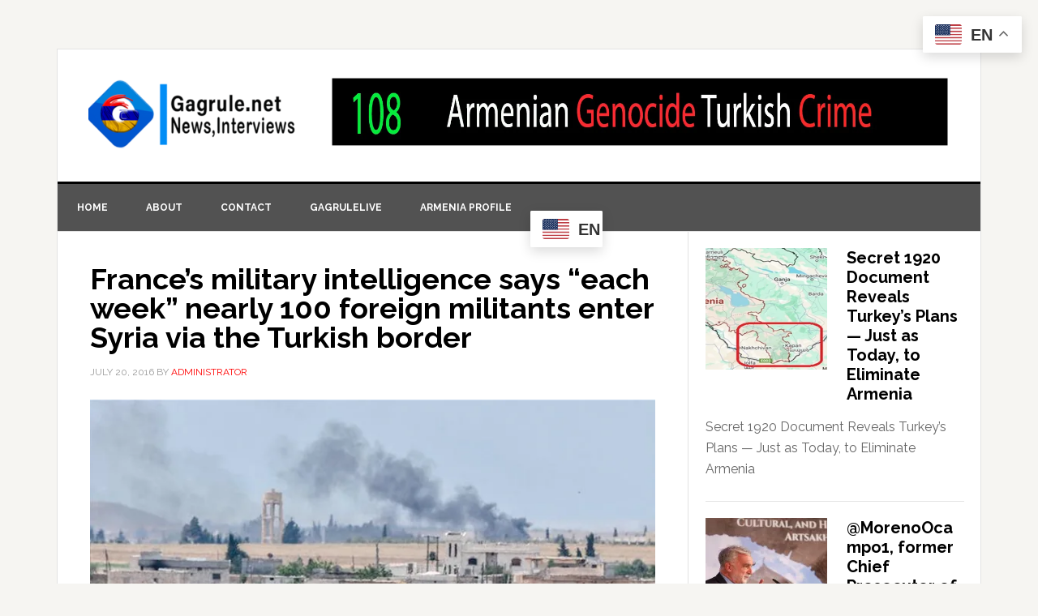

--- FILE ---
content_type: text/html; charset=UTF-8
request_url: https://gagrule.net/frances-military-intelligence-says-week-nearly-100-foreign-militants-enter-syria-via-turkish-border/
body_size: 23645
content:
<!DOCTYPE html>
<html lang="en-US">
<head >
<meta charset="UTF-8" />
<meta name="viewport" content="width=device-width, initial-scale=1" />
<meta name='robots' content='index, follow, max-image-preview:large, max-snippet:-1, max-video-preview:-1' />
	<style>img:is([sizes="auto" i], [sizes^="auto," i]) { contain-intrinsic-size: 3000px 1500px }</style>
	
			<style type="text/css">
				.slide-excerpt { width: 100%; }
				.slide-excerpt { Top: 0; }
				.slide-excerpt { Left: 0; }
				.flexslider { max-width: 737px; max-height: 400px; }
				.slide-image { max-height: 400px; }
			</style>
			<style type="text/css">
				@media only screen
				and (min-device-width : 320px)
				and (max-device-width : 480px) {
					.slide-excerpt { display: none !important; }
				}
			</style> 
	<!-- This site is optimized with the Yoast SEO Premium plugin v26.4 (Yoast SEO v26.4) - https://yoast.com/wordpress/plugins/seo/ -->
	<title>France’s military intelligence says “each week” nearly 100 foreign militants enter Syria via the Turkish border - Gagrule.net</title>
	<link rel="canonical" href="https://gagrule.net/frances-military-intelligence-says-week-nearly-100-foreign-militants-enter-syria-via-turkish-border/" />
	<meta property="og:locale" content="en_US" />
	<meta property="og:type" content="article" />
	<meta property="og:title" content="France’s military intelligence says “each week” nearly 100 foreign militants enter Syria via the Turkish border" />
	<meta property="og:description" content="France’s military intelligence says “each week” nearly 100 foreign militants enter Syria via the Turkish border to join the Daesh Takfiri terrorist group. &#8220;According to the Direction for Military Intelligence (DRM) in Paris, each week, about 100 foreigners continue to cross Turkey into Syria&#8221; to join Daesh, the French daily Le Figaro quoted sources as [&hellip;]" />
	<meta property="og:url" content="https://gagrule.net/frances-military-intelligence-says-week-nearly-100-foreign-militants-enter-syria-via-turkish-border/" />
	<meta property="og:site_name" content="Gagrule.net" />
	<meta property="article:publisher" content="http://facebook/gagrulepage" />
	<meta property="article:author" content="facebook.com/gagrulelive" />
	<meta property="article:published_time" content="2016-07-20T17:16:59+00:00" />
	<meta property="og:image" content="http://gagrule.net/wp-content/uploads/2016/07/terrorist-from-turkey.jpg" />
	<meta name="author" content="administrator" />
	<meta name="twitter:card" content="summary_large_image" />
	<meta name="twitter:creator" content="@gagrulenet" />
	<meta name="twitter:site" content="@gagrulenet" />
	<meta name="twitter:label1" content="Written by" />
	<meta name="twitter:data1" content="administrator" />
	<meta name="twitter:label2" content="Est. reading time" />
	<meta name="twitter:data2" content="1 minute" />
	<script type="application/ld+json" class="yoast-schema-graph">{"@context":"https://schema.org","@graph":[{"@type":"Article","@id":"https://gagrule.net/frances-military-intelligence-says-week-nearly-100-foreign-militants-enter-syria-via-turkish-border/#article","isPartOf":{"@id":"https://gagrule.net/frances-military-intelligence-says-week-nearly-100-foreign-militants-enter-syria-via-turkish-border/"},"author":{"name":"administrator","@id":"https://gagrule.net/#/schema/person/731406c9ca04f06f0d5dd1965f9c9faa"},"headline":"France’s military intelligence says “each week” nearly 100 foreign militants enter Syria via the Turkish border","datePublished":"2016-07-20T17:16:59+00:00","mainEntityOfPage":{"@id":"https://gagrule.net/frances-military-intelligence-says-week-nearly-100-foreign-militants-enter-syria-via-turkish-border/"},"wordCount":234,"publisher":{"@id":"https://gagrule.net/#organization"},"image":{"@id":"https://gagrule.net/frances-military-intelligence-says-week-nearly-100-foreign-militants-enter-syria-via-turkish-border/#primaryimage"},"thumbnailUrl":"http://gagrule.net/wp-content/uploads/2016/07/terrorist-from-turkey.jpg","keywords":["Syria","terrorists","Turkey"],"articleSection":["Articles"],"inLanguage":"en-US","copyrightYear":"2016","copyrightHolder":{"@id":"https://gagrule.net/#organization"}},{"@type":"WebPage","@id":"https://gagrule.net/frances-military-intelligence-says-week-nearly-100-foreign-militants-enter-syria-via-turkish-border/","url":"https://gagrule.net/frances-military-intelligence-says-week-nearly-100-foreign-militants-enter-syria-via-turkish-border/","name":"France’s military intelligence says “each week” nearly 100 foreign militants enter Syria via the Turkish border - Gagrule.net","isPartOf":{"@id":"https://gagrule.net/#website"},"primaryImageOfPage":{"@id":"https://gagrule.net/frances-military-intelligence-says-week-nearly-100-foreign-militants-enter-syria-via-turkish-border/#primaryimage"},"image":{"@id":"https://gagrule.net/frances-military-intelligence-says-week-nearly-100-foreign-militants-enter-syria-via-turkish-border/#primaryimage"},"thumbnailUrl":"http://gagrule.net/wp-content/uploads/2016/07/terrorist-from-turkey.jpg","datePublished":"2016-07-20T17:16:59+00:00","breadcrumb":{"@id":"https://gagrule.net/frances-military-intelligence-says-week-nearly-100-foreign-militants-enter-syria-via-turkish-border/#breadcrumb"},"inLanguage":"en-US","potentialAction":[{"@type":"ReadAction","target":["https://gagrule.net/frances-military-intelligence-says-week-nearly-100-foreign-militants-enter-syria-via-turkish-border/"]}]},{"@type":"ImageObject","inLanguage":"en-US","@id":"https://gagrule.net/frances-military-intelligence-says-week-nearly-100-foreign-militants-enter-syria-via-turkish-border/#primaryimage","url":"https://i0.wp.com/gagrule.net/wp-content/uploads/2016/07/terrorist-from-turkey.jpg?fit=740%2C400&ssl=1","contentUrl":"https://i0.wp.com/gagrule.net/wp-content/uploads/2016/07/terrorist-from-turkey.jpg?fit=740%2C400&ssl=1","width":740,"height":400},{"@type":"BreadcrumbList","@id":"https://gagrule.net/frances-military-intelligence-says-week-nearly-100-foreign-militants-enter-syria-via-turkish-border/#breadcrumb","itemListElement":[{"@type":"ListItem","position":1,"name":"Home","item":"https://gagrule.net/"},{"@type":"ListItem","position":2,"name":"France’s military intelligence says “each week” nearly 100 foreign militants enter Syria via the Turkish border"}]},{"@type":"WebSite","@id":"https://gagrule.net/#website","url":"https://gagrule.net/","name":"Gagrule.net","description":"Gagrule.net  News, Views, Interviews worldwide","publisher":{"@id":"https://gagrule.net/#organization"},"potentialAction":[{"@type":"SearchAction","target":{"@type":"EntryPoint","urlTemplate":"https://gagrule.net/?s={search_term_string}"},"query-input":{"@type":"PropertyValueSpecification","valueRequired":true,"valueName":"search_term_string"}}],"inLanguage":"en-US"},{"@type":["Organization","Place"],"@id":"https://gagrule.net/#organization","name":"gagrule.net","url":"https://gagrule.net/","logo":{"@id":"https://gagrule.net/frances-military-intelligence-says-week-nearly-100-foreign-militants-enter-syria-via-turkish-border/#local-main-organization-logo"},"image":{"@id":"https://gagrule.net/frances-military-intelligence-says-week-nearly-100-foreign-militants-enter-syria-via-turkish-border/#local-main-organization-logo"},"sameAs":["http://facebook/gagrulepage","https://x.com/gagrulenet","http://gagrule","https://www.youtube.com/user/gagrulenet"],"telephone":[],"openingHoursSpecification":[{"@type":"OpeningHoursSpecification","dayOfWeek":["Monday","Tuesday","Wednesday","Thursday","Friday","Saturday","Sunday"],"opens":"09:00","closes":"17:00"}]},{"@type":"Person","@id":"https://gagrule.net/#/schema/person/731406c9ca04f06f0d5dd1965f9c9faa","name":"administrator","image":{"@type":"ImageObject","inLanguage":"en-US","@id":"https://gagrule.net/#/schema/person/image/","url":"https://secure.gravatar.com/avatar/84c3d67de2d6c2696a2542c01dec02b79989244842ce623f17a7011e1361e2be?s=96&r=g","contentUrl":"https://secure.gravatar.com/avatar/84c3d67de2d6c2696a2542c01dec02b79989244842ce623f17a7011e1361e2be?s=96&r=g","caption":"administrator"},"sameAs":["facebook.com/gagrulelive","https://x.com/gagrulenet"],"url":"https://gagrule.net/author/administrator/"},{"@type":"ImageObject","inLanguage":"en-US","@id":"https://gagrule.net/frances-military-intelligence-says-week-nearly-100-foreign-militants-enter-syria-via-turkish-border/#local-main-organization-logo","url":"https://i0.wp.com/gagrule.net/wp-content/uploads/2018/07/G-logo-180-x-180.png?fit=180%2C180&ssl=1","contentUrl":"https://i0.wp.com/gagrule.net/wp-content/uploads/2018/07/G-logo-180-x-180.png?fit=180%2C180&ssl=1","width":180,"height":180,"caption":"gagrule.net"}]}</script>
	<!-- / Yoast SEO Premium plugin. -->


<link rel='dns-prefetch' href='//secure.gravatar.com' />
<link rel='dns-prefetch' href='//stats.wp.com' />
<link rel='dns-prefetch' href='//fonts.googleapis.com' />
<link rel='dns-prefetch' href='//widgets.wp.com' />
<link rel='dns-prefetch' href='//s0.wp.com' />
<link rel='dns-prefetch' href='//0.gravatar.com' />
<link rel='dns-prefetch' href='//1.gravatar.com' />
<link rel='dns-prefetch' href='//2.gravatar.com' />
<link rel='preconnect' href='//i0.wp.com' />
<link rel='preconnect' href='//c0.wp.com' />
<link rel="alternate" type="application/rss+xml" title="Gagrule.net &raquo; Feed" href="https://gagrule.net/feed/" />
<link rel="alternate" type="application/rss+xml" title="Gagrule.net &raquo; Comments Feed" href="https://gagrule.net/comments/feed/" />
<script type="text/javascript">
/* <![CDATA[ */
window._wpemojiSettings = {"baseUrl":"https:\/\/s.w.org\/images\/core\/emoji\/16.0.1\/72x72\/","ext":".png","svgUrl":"https:\/\/s.w.org\/images\/core\/emoji\/16.0.1\/svg\/","svgExt":".svg","source":{"concatemoji":"https:\/\/gagrule.net\/wp-includes\/js\/wp-emoji-release.min.js?ver=6.8.3"}};
/*! This file is auto-generated */
!function(s,n){var o,i,e;function c(e){try{var t={supportTests:e,timestamp:(new Date).valueOf()};sessionStorage.setItem(o,JSON.stringify(t))}catch(e){}}function p(e,t,n){e.clearRect(0,0,e.canvas.width,e.canvas.height),e.fillText(t,0,0);var t=new Uint32Array(e.getImageData(0,0,e.canvas.width,e.canvas.height).data),a=(e.clearRect(0,0,e.canvas.width,e.canvas.height),e.fillText(n,0,0),new Uint32Array(e.getImageData(0,0,e.canvas.width,e.canvas.height).data));return t.every(function(e,t){return e===a[t]})}function u(e,t){e.clearRect(0,0,e.canvas.width,e.canvas.height),e.fillText(t,0,0);for(var n=e.getImageData(16,16,1,1),a=0;a<n.data.length;a++)if(0!==n.data[a])return!1;return!0}function f(e,t,n,a){switch(t){case"flag":return n(e,"\ud83c\udff3\ufe0f\u200d\u26a7\ufe0f","\ud83c\udff3\ufe0f\u200b\u26a7\ufe0f")?!1:!n(e,"\ud83c\udde8\ud83c\uddf6","\ud83c\udde8\u200b\ud83c\uddf6")&&!n(e,"\ud83c\udff4\udb40\udc67\udb40\udc62\udb40\udc65\udb40\udc6e\udb40\udc67\udb40\udc7f","\ud83c\udff4\u200b\udb40\udc67\u200b\udb40\udc62\u200b\udb40\udc65\u200b\udb40\udc6e\u200b\udb40\udc67\u200b\udb40\udc7f");case"emoji":return!a(e,"\ud83e\udedf")}return!1}function g(e,t,n,a){var r="undefined"!=typeof WorkerGlobalScope&&self instanceof WorkerGlobalScope?new OffscreenCanvas(300,150):s.createElement("canvas"),o=r.getContext("2d",{willReadFrequently:!0}),i=(o.textBaseline="top",o.font="600 32px Arial",{});return e.forEach(function(e){i[e]=t(o,e,n,a)}),i}function t(e){var t=s.createElement("script");t.src=e,t.defer=!0,s.head.appendChild(t)}"undefined"!=typeof Promise&&(o="wpEmojiSettingsSupports",i=["flag","emoji"],n.supports={everything:!0,everythingExceptFlag:!0},e=new Promise(function(e){s.addEventListener("DOMContentLoaded",e,{once:!0})}),new Promise(function(t){var n=function(){try{var e=JSON.parse(sessionStorage.getItem(o));if("object"==typeof e&&"number"==typeof e.timestamp&&(new Date).valueOf()<e.timestamp+604800&&"object"==typeof e.supportTests)return e.supportTests}catch(e){}return null}();if(!n){if("undefined"!=typeof Worker&&"undefined"!=typeof OffscreenCanvas&&"undefined"!=typeof URL&&URL.createObjectURL&&"undefined"!=typeof Blob)try{var e="postMessage("+g.toString()+"("+[JSON.stringify(i),f.toString(),p.toString(),u.toString()].join(",")+"));",a=new Blob([e],{type:"text/javascript"}),r=new Worker(URL.createObjectURL(a),{name:"wpTestEmojiSupports"});return void(r.onmessage=function(e){c(n=e.data),r.terminate(),t(n)})}catch(e){}c(n=g(i,f,p,u))}t(n)}).then(function(e){for(var t in e)n.supports[t]=e[t],n.supports.everything=n.supports.everything&&n.supports[t],"flag"!==t&&(n.supports.everythingExceptFlag=n.supports.everythingExceptFlag&&n.supports[t]);n.supports.everythingExceptFlag=n.supports.everythingExceptFlag&&!n.supports.flag,n.DOMReady=!1,n.readyCallback=function(){n.DOMReady=!0}}).then(function(){return e}).then(function(){var e;n.supports.everything||(n.readyCallback(),(e=n.source||{}).concatemoji?t(e.concatemoji):e.wpemoji&&e.twemoji&&(t(e.twemoji),t(e.wpemoji)))}))}((window,document),window._wpemojiSettings);
/* ]]> */
</script>
<link rel='stylesheet' id='sgr-css' href='https://gagrule.net/wp-content/plugins/simple-google-recaptcha/sgr.css?ver=1663377184' type='text/css' media='all' />
<link rel='stylesheet' id='genesis-blocks-style-css-css' href='https://gagrule.net/wp-content/plugins/genesis-blocks/dist/style-blocks.build.css?ver=1764964289' type='text/css' media='all' />
<link rel='stylesheet' id='news-pro-theme-css' href='https://gagrule.net/wp-content/themes/News-Pro-Theme/style.css?ver=3.0.2' type='text/css' media='all' />
<style id='wp-emoji-styles-inline-css' type='text/css'>

	img.wp-smiley, img.emoji {
		display: inline !important;
		border: none !important;
		box-shadow: none !important;
		height: 1em !important;
		width: 1em !important;
		margin: 0 0.07em !important;
		vertical-align: -0.1em !important;
		background: none !important;
		padding: 0 !important;
	}
</style>
<link rel='stylesheet' id='wp-block-library-css' href='https://c0.wp.com/c/6.8.3/wp-includes/css/dist/block-library/style.min.css' type='text/css' media='all' />
<style id='classic-theme-styles-inline-css' type='text/css'>
/*! This file is auto-generated */
.wp-block-button__link{color:#fff;background-color:#32373c;border-radius:9999px;box-shadow:none;text-decoration:none;padding:calc(.667em + 2px) calc(1.333em + 2px);font-size:1.125em}.wp-block-file__button{background:#32373c;color:#fff;text-decoration:none}
</style>
<link rel='stylesheet' id='mediaelement-css' href='https://c0.wp.com/c/6.8.3/wp-includes/js/mediaelement/mediaelementplayer-legacy.min.css' type='text/css' media='all' />
<link rel='stylesheet' id='wp-mediaelement-css' href='https://c0.wp.com/c/6.8.3/wp-includes/js/mediaelement/wp-mediaelement.min.css' type='text/css' media='all' />
<style id='jetpack-sharing-buttons-style-inline-css' type='text/css'>
.jetpack-sharing-buttons__services-list{display:flex;flex-direction:row;flex-wrap:wrap;gap:0;list-style-type:none;margin:5px;padding:0}.jetpack-sharing-buttons__services-list.has-small-icon-size{font-size:12px}.jetpack-sharing-buttons__services-list.has-normal-icon-size{font-size:16px}.jetpack-sharing-buttons__services-list.has-large-icon-size{font-size:24px}.jetpack-sharing-buttons__services-list.has-huge-icon-size{font-size:36px}@media print{.jetpack-sharing-buttons__services-list{display:none!important}}.editor-styles-wrapper .wp-block-jetpack-sharing-buttons{gap:0;padding-inline-start:0}ul.jetpack-sharing-buttons__services-list.has-background{padding:1.25em 2.375em}
</style>
<style id='global-styles-inline-css' type='text/css'>
:root{--wp--preset--aspect-ratio--square: 1;--wp--preset--aspect-ratio--4-3: 4/3;--wp--preset--aspect-ratio--3-4: 3/4;--wp--preset--aspect-ratio--3-2: 3/2;--wp--preset--aspect-ratio--2-3: 2/3;--wp--preset--aspect-ratio--16-9: 16/9;--wp--preset--aspect-ratio--9-16: 9/16;--wp--preset--color--black: #000000;--wp--preset--color--cyan-bluish-gray: #abb8c3;--wp--preset--color--white: #ffffff;--wp--preset--color--pale-pink: #f78da7;--wp--preset--color--vivid-red: #cf2e2e;--wp--preset--color--luminous-vivid-orange: #ff6900;--wp--preset--color--luminous-vivid-amber: #fcb900;--wp--preset--color--light-green-cyan: #7bdcb5;--wp--preset--color--vivid-green-cyan: #00d084;--wp--preset--color--pale-cyan-blue: #8ed1fc;--wp--preset--color--vivid-cyan-blue: #0693e3;--wp--preset--color--vivid-purple: #9b51e0;--wp--preset--gradient--vivid-cyan-blue-to-vivid-purple: linear-gradient(135deg,rgba(6,147,227,1) 0%,rgb(155,81,224) 100%);--wp--preset--gradient--light-green-cyan-to-vivid-green-cyan: linear-gradient(135deg,rgb(122,220,180) 0%,rgb(0,208,130) 100%);--wp--preset--gradient--luminous-vivid-amber-to-luminous-vivid-orange: linear-gradient(135deg,rgba(252,185,0,1) 0%,rgba(255,105,0,1) 100%);--wp--preset--gradient--luminous-vivid-orange-to-vivid-red: linear-gradient(135deg,rgba(255,105,0,1) 0%,rgb(207,46,46) 100%);--wp--preset--gradient--very-light-gray-to-cyan-bluish-gray: linear-gradient(135deg,rgb(238,238,238) 0%,rgb(169,184,195) 100%);--wp--preset--gradient--cool-to-warm-spectrum: linear-gradient(135deg,rgb(74,234,220) 0%,rgb(151,120,209) 20%,rgb(207,42,186) 40%,rgb(238,44,130) 60%,rgb(251,105,98) 80%,rgb(254,248,76) 100%);--wp--preset--gradient--blush-light-purple: linear-gradient(135deg,rgb(255,206,236) 0%,rgb(152,150,240) 100%);--wp--preset--gradient--blush-bordeaux: linear-gradient(135deg,rgb(254,205,165) 0%,rgb(254,45,45) 50%,rgb(107,0,62) 100%);--wp--preset--gradient--luminous-dusk: linear-gradient(135deg,rgb(255,203,112) 0%,rgb(199,81,192) 50%,rgb(65,88,208) 100%);--wp--preset--gradient--pale-ocean: linear-gradient(135deg,rgb(255,245,203) 0%,rgb(182,227,212) 50%,rgb(51,167,181) 100%);--wp--preset--gradient--electric-grass: linear-gradient(135deg,rgb(202,248,128) 0%,rgb(113,206,126) 100%);--wp--preset--gradient--midnight: linear-gradient(135deg,rgb(2,3,129) 0%,rgb(40,116,252) 100%);--wp--preset--font-size--small: 13px;--wp--preset--font-size--medium: 20px;--wp--preset--font-size--large: 36px;--wp--preset--font-size--x-large: 42px;--wp--preset--spacing--20: 0.44rem;--wp--preset--spacing--30: 0.67rem;--wp--preset--spacing--40: 1rem;--wp--preset--spacing--50: 1.5rem;--wp--preset--spacing--60: 2.25rem;--wp--preset--spacing--70: 3.38rem;--wp--preset--spacing--80: 5.06rem;--wp--preset--shadow--natural: 6px 6px 9px rgba(0, 0, 0, 0.2);--wp--preset--shadow--deep: 12px 12px 50px rgba(0, 0, 0, 0.4);--wp--preset--shadow--sharp: 6px 6px 0px rgba(0, 0, 0, 0.2);--wp--preset--shadow--outlined: 6px 6px 0px -3px rgba(255, 255, 255, 1), 6px 6px rgba(0, 0, 0, 1);--wp--preset--shadow--crisp: 6px 6px 0px rgba(0, 0, 0, 1);}:where(.is-layout-flex){gap: 0.5em;}:where(.is-layout-grid){gap: 0.5em;}body .is-layout-flex{display: flex;}.is-layout-flex{flex-wrap: wrap;align-items: center;}.is-layout-flex > :is(*, div){margin: 0;}body .is-layout-grid{display: grid;}.is-layout-grid > :is(*, div){margin: 0;}:where(.wp-block-columns.is-layout-flex){gap: 2em;}:where(.wp-block-columns.is-layout-grid){gap: 2em;}:where(.wp-block-post-template.is-layout-flex){gap: 1.25em;}:where(.wp-block-post-template.is-layout-grid){gap: 1.25em;}.has-black-color{color: var(--wp--preset--color--black) !important;}.has-cyan-bluish-gray-color{color: var(--wp--preset--color--cyan-bluish-gray) !important;}.has-white-color{color: var(--wp--preset--color--white) !important;}.has-pale-pink-color{color: var(--wp--preset--color--pale-pink) !important;}.has-vivid-red-color{color: var(--wp--preset--color--vivid-red) !important;}.has-luminous-vivid-orange-color{color: var(--wp--preset--color--luminous-vivid-orange) !important;}.has-luminous-vivid-amber-color{color: var(--wp--preset--color--luminous-vivid-amber) !important;}.has-light-green-cyan-color{color: var(--wp--preset--color--light-green-cyan) !important;}.has-vivid-green-cyan-color{color: var(--wp--preset--color--vivid-green-cyan) !important;}.has-pale-cyan-blue-color{color: var(--wp--preset--color--pale-cyan-blue) !important;}.has-vivid-cyan-blue-color{color: var(--wp--preset--color--vivid-cyan-blue) !important;}.has-vivid-purple-color{color: var(--wp--preset--color--vivid-purple) !important;}.has-black-background-color{background-color: var(--wp--preset--color--black) !important;}.has-cyan-bluish-gray-background-color{background-color: var(--wp--preset--color--cyan-bluish-gray) !important;}.has-white-background-color{background-color: var(--wp--preset--color--white) !important;}.has-pale-pink-background-color{background-color: var(--wp--preset--color--pale-pink) !important;}.has-vivid-red-background-color{background-color: var(--wp--preset--color--vivid-red) !important;}.has-luminous-vivid-orange-background-color{background-color: var(--wp--preset--color--luminous-vivid-orange) !important;}.has-luminous-vivid-amber-background-color{background-color: var(--wp--preset--color--luminous-vivid-amber) !important;}.has-light-green-cyan-background-color{background-color: var(--wp--preset--color--light-green-cyan) !important;}.has-vivid-green-cyan-background-color{background-color: var(--wp--preset--color--vivid-green-cyan) !important;}.has-pale-cyan-blue-background-color{background-color: var(--wp--preset--color--pale-cyan-blue) !important;}.has-vivid-cyan-blue-background-color{background-color: var(--wp--preset--color--vivid-cyan-blue) !important;}.has-vivid-purple-background-color{background-color: var(--wp--preset--color--vivid-purple) !important;}.has-black-border-color{border-color: var(--wp--preset--color--black) !important;}.has-cyan-bluish-gray-border-color{border-color: var(--wp--preset--color--cyan-bluish-gray) !important;}.has-white-border-color{border-color: var(--wp--preset--color--white) !important;}.has-pale-pink-border-color{border-color: var(--wp--preset--color--pale-pink) !important;}.has-vivid-red-border-color{border-color: var(--wp--preset--color--vivid-red) !important;}.has-luminous-vivid-orange-border-color{border-color: var(--wp--preset--color--luminous-vivid-orange) !important;}.has-luminous-vivid-amber-border-color{border-color: var(--wp--preset--color--luminous-vivid-amber) !important;}.has-light-green-cyan-border-color{border-color: var(--wp--preset--color--light-green-cyan) !important;}.has-vivid-green-cyan-border-color{border-color: var(--wp--preset--color--vivid-green-cyan) !important;}.has-pale-cyan-blue-border-color{border-color: var(--wp--preset--color--pale-cyan-blue) !important;}.has-vivid-cyan-blue-border-color{border-color: var(--wp--preset--color--vivid-cyan-blue) !important;}.has-vivid-purple-border-color{border-color: var(--wp--preset--color--vivid-purple) !important;}.has-vivid-cyan-blue-to-vivid-purple-gradient-background{background: var(--wp--preset--gradient--vivid-cyan-blue-to-vivid-purple) !important;}.has-light-green-cyan-to-vivid-green-cyan-gradient-background{background: var(--wp--preset--gradient--light-green-cyan-to-vivid-green-cyan) !important;}.has-luminous-vivid-amber-to-luminous-vivid-orange-gradient-background{background: var(--wp--preset--gradient--luminous-vivid-amber-to-luminous-vivid-orange) !important;}.has-luminous-vivid-orange-to-vivid-red-gradient-background{background: var(--wp--preset--gradient--luminous-vivid-orange-to-vivid-red) !important;}.has-very-light-gray-to-cyan-bluish-gray-gradient-background{background: var(--wp--preset--gradient--very-light-gray-to-cyan-bluish-gray) !important;}.has-cool-to-warm-spectrum-gradient-background{background: var(--wp--preset--gradient--cool-to-warm-spectrum) !important;}.has-blush-light-purple-gradient-background{background: var(--wp--preset--gradient--blush-light-purple) !important;}.has-blush-bordeaux-gradient-background{background: var(--wp--preset--gradient--blush-bordeaux) !important;}.has-luminous-dusk-gradient-background{background: var(--wp--preset--gradient--luminous-dusk) !important;}.has-pale-ocean-gradient-background{background: var(--wp--preset--gradient--pale-ocean) !important;}.has-electric-grass-gradient-background{background: var(--wp--preset--gradient--electric-grass) !important;}.has-midnight-gradient-background{background: var(--wp--preset--gradient--midnight) !important;}.has-small-font-size{font-size: var(--wp--preset--font-size--small) !important;}.has-medium-font-size{font-size: var(--wp--preset--font-size--medium) !important;}.has-large-font-size{font-size: var(--wp--preset--font-size--large) !important;}.has-x-large-font-size{font-size: var(--wp--preset--font-size--x-large) !important;}
:where(.wp-block-post-template.is-layout-flex){gap: 1.25em;}:where(.wp-block-post-template.is-layout-grid){gap: 1.25em;}
:where(.wp-block-columns.is-layout-flex){gap: 2em;}:where(.wp-block-columns.is-layout-grid){gap: 2em;}
:root :where(.wp-block-pullquote){font-size: 1.5em;line-height: 1.6;}
</style>
<link rel='stylesheet' id='contact-form-7-css' href='https://gagrule.net/wp-content/plugins/contact-form-7/includes/css/styles.css?ver=6.1.4' type='text/css' media='all' />
<link rel='stylesheet' id='mc4wp-form-themes-css' href='https://gagrule.net/wp-content/plugins/mailchimp-for-wp/assets/css/form-themes.css?ver=4.11.1' type='text/css' media='all' />
<link rel='stylesheet' id='dashicons-css' href='https://c0.wp.com/c/6.8.3/wp-includes/css/dashicons.min.css' type='text/css' media='all' />
<link rel='stylesheet' id='google-fonts-css' href='//fonts.googleapis.com/css?family=Raleway%3A400%2C700%7CPathway+Gothic+One&#038;ver=3.0.2' type='text/css' media='all' />
<link rel='stylesheet' id='jetpack_likes-css' href='https://c0.wp.com/p/jetpack/15.4/modules/likes/style.css' type='text/css' media='all' />
<link rel='stylesheet' id='sharedaddy-css' href='https://c0.wp.com/p/jetpack/15.4/modules/sharedaddy/sharing.css' type='text/css' media='all' />
<link rel='stylesheet' id='social-logos-css' href='https://c0.wp.com/p/jetpack/15.4/_inc/social-logos/social-logos.min.css' type='text/css' media='all' />
<link rel='stylesheet' id='genesis-tabs-stylesheet-css' href='https://gagrule.net/wp-content/plugins/genesis-tabs/assets/css/style.css?ver=0.9.5' type='text/css' media='all' />
<link rel='stylesheet' id='slider_styles-css' href='https://gagrule.net/wp-content/plugins/genesis-responsive-slider/assets/style.css?ver=1.0.1' type='text/css' media='all' />
<script type="text/javascript" id="sgr-js-extra">
/* <![CDATA[ */
var sgr = {"sgr_site_key":"6LeVqjgeAAAAAIL3ZHVH1IzL5RhMo6KKMSCuAHr3"};
/* ]]> */
</script>
<script type="text/javascript" src="https://gagrule.net/wp-content/plugins/simple-google-recaptcha/sgr.js?ver=1663377184" id="sgr-js"></script>
<script type="text/javascript" src="https://c0.wp.com/c/6.8.3/wp-includes/js/jquery/jquery.min.js" id="jquery-core-js"></script>
<script type="text/javascript" src="https://c0.wp.com/c/6.8.3/wp-includes/js/jquery/jquery-migrate.min.js" id="jquery-migrate-js"></script>
<script type="text/javascript" src="https://gagrule.net/wp-content/themes/News-Pro-Theme/js/responsive-menu.js?ver=1.0.0" id="news-responsive-menu-js"></script>
<link rel="https://api.w.org/" href="https://gagrule.net/wp-json/" /><link rel="alternate" title="JSON" type="application/json" href="https://gagrule.net/wp-json/wp/v2/posts/53036" /><link rel="EditURI" type="application/rsd+xml" title="RSD" href="https://gagrule.net/xmlrpc.php?rsd" />
<link rel='shortlink' href='https://wp.me/p7INhT-dNq' />
<link rel="alternate" title="oEmbed (JSON)" type="application/json+oembed" href="https://gagrule.net/wp-json/oembed/1.0/embed?url=https%3A%2F%2Fgagrule.net%2Ffrances-military-intelligence-says-week-nearly-100-foreign-militants-enter-syria-via-turkish-border%2F" />
<link rel="alternate" title="oEmbed (XML)" type="text/xml+oembed" href="https://gagrule.net/wp-json/oembed/1.0/embed?url=https%3A%2F%2Fgagrule.net%2Ffrances-military-intelligence-says-week-nearly-100-foreign-militants-enter-syria-via-turkish-border%2F&#038;format=xml" />
	<style>img#wpstats{display:none}</style>
		<link rel="icon" href="https://gagrule.net/wp-content/themes/News-Pro-Theme/images/favicon.ico" />
<link rel="pingback" href="https://gagrule.net/xmlrpc.php" />
<style type="text/css">.site-title a { background: url(https://gagrule.net/wp-content/uploads/2022/03/cropped-cropped-Gagrule-news-logo-trasparant-512x512-1.png) no-repeat !important; }</style>
<style type="text/css">.recentcomments a{display:inline !important;padding:0 !important;margin:0 !important;}</style><meta name="facebook-domain-verification" content="76lu1begcuooop2mb8u0gdqr1fcr1h" />		<style type="text/css" id="wp-custom-css">
			/*
Welcome to Custom CSS!

To learn how this works, see http://wp.me/PEmnE-Bt

*/
.genesis-nav-menu {
	color: #fff;
	background: #525252;
}

.genesis-nav-menu a {
	border-right: 0 solid #e3e3e3;
	color: #fff;
}

.genesis-nav-menu a:hover, .genesis-nav-menu .current-menu-item > a {
	color: #d0d0d0;
}

.home-top .ui-tabs ul.ui-tabs-nav {
	right: 10px;
}

.home-top h2 {
	font-size: 20px;
	max-width: 200px;
}

.home-top .widget.ui-tabs .entry h2 a {
	background: rgba(0,0,0,0.6);
	min-height: 400px;
}

.home-top .widget.ui-tabs .entry h2 {
	margin: 0;
	padding: 0 0 8px;
}

.site-title {
	font-size: 45px;
}

div.riva-slider-holder {
	border: none;
}

.riva-slider-holder h2 {
	font-size: 20px;
}

.after-entry li::before, .news-pro-home .content li::before, .sidebar li::before {
	content: "";
	margin: 0;
}

.title-area {
	padding-left: 35px;
}

.site-header .wrap {
	padding: 35px 0;
}

.widget-title {
	background: #525252;
	color: #fff;
}

@media only screen and (max-width: 1023px) {
	.home-top .widget.ui-tabs .entry h2 a {
		min-height: inherit;
	}
	
	.home-top h2 {
		max-width: inherit;
	}
}

@media only screen and (max-width: 378px) {
	.site-title {
		font-size: 40px;
	}
	
	.site-description {
		font-size: 14px;
	}
}		</style>
		</head>
<body class="wp-singular post-template-default single single-post postid-53036 single-format-standard wp-theme-genesis wp-child-theme-News-Pro-Theme custom-header header-image content-sidebar genesis-breadcrumbs-hidden genesis-footer-widgets-hidden">
<div class="site-container"><header class="site-header"><div class="wrap"><div class="title-area"><p class="site-title"><a href="https://gagrule.net/">Gagrule.net</a></p><p class="site-description">Gagrule.net  News, Views, Interviews worldwide</p></div><div class="widget-area header-widget-area"><section id="media_image-3" class="widget widget_media_image"><div class="widget-wrap"><img width="1430" height="160" src="https://i0.wp.com/gagrule.net/wp-content/uploads/2023/04/Armenian-genocide-108.jpg?fit=1430%2C160&amp;ssl=1" class="image wp-image-94573  attachment-full size-full" alt="" style="max-width: 100%; height: auto;" decoding="async" fetchpriority="high" srcset="https://i0.wp.com/gagrule.net/wp-content/uploads/2023/04/Armenian-genocide-108.jpg?w=1430&amp;ssl=1 1430w, https://i0.wp.com/gagrule.net/wp-content/uploads/2023/04/Armenian-genocide-108.jpg?resize=300%2C34&amp;ssl=1 300w, https://i0.wp.com/gagrule.net/wp-content/uploads/2023/04/Armenian-genocide-108.jpg?resize=1024%2C115&amp;ssl=1 1024w, https://i0.wp.com/gagrule.net/wp-content/uploads/2023/04/Armenian-genocide-108.jpg?resize=768%2C86&amp;ssl=1 768w" sizes="(max-width: 1430px) 100vw, 1430px" /></div></section>
</div></div></header><nav class="nav-primary" aria-label="Main"><div class="wrap"><ul id="menu-primary-menu" class="menu genesis-nav-menu menu-primary"><li id="menu-item-433" class="menu-item menu-item-type-custom menu-item-object-custom menu-item-home menu-item-433"><a href="http://gagrule.net/"><span >Home</span></a></li>
<li id="menu-item-431" class="menu-item menu-item-type-post_type menu-item-object-page menu-item-431"><a href="https://gagrule.net/about-gagrule-net/"><span >About</span></a></li>
<li id="menu-item-430" class="menu-item menu-item-type-post_type menu-item-object-page menu-item-430"><a href="https://gagrule.net/contact-us/"><span >Contact</span></a></li>
<li id="menu-item-13929" class="menu-item menu-item-type-post_type menu-item-object-page menu-item-13929"><a href="https://gagrule.net/gagrulelive/"><span >GagruleLive</span></a></li>
<li id="menu-item-6583" class="menu-item menu-item-type-post_type menu-item-object-page menu-item-6583"><a href="https://gagrule.net/armenia-profile/"><span >Armenia profile</span></a></li>
<li style="position:relative;" class="menu-item menu-item-gtranslate"><div style="position:absolute;white-space:nowrap;" id="gtranslate_menu_wrapper_71520"></div></li></ul></div></nav><div class="site-inner"><div class="content-sidebar-wrap"><main class="content"><article class="post-53036 post type-post status-publish format-standard category-article tag-syria tag-terrorists tag-turkey entry" aria-label="France’s military intelligence says “each week” nearly 100 foreign militants enter Syria via the Turkish border"><header class="entry-header"><h1 class="entry-title" itemprop="name">France’s military intelligence says “each week” nearly 100 foreign militants enter Syria via the Turkish border</h1>
<p class="entry-meta"><time class="entry-time">July 20, 2016</time> By <span class="entry-author"><a href="https://gagrule.net/author/administrator/" class="entry-author-link" rel="author"><span class="entry-author-name">administrator</span></a></span>  </p></header><div class="entry-content"><p class="page-header"><strong><img data-recalc-dims="1" decoding="async" class="alignleft size-full wp-image-53037" src="https://i0.wp.com/gagrule.net/wp-content/uploads/2016/07/terrorist-from-turkey.jpg?resize=740%2C400" alt="terrorist from turkey" width="740" height="400" srcset="https://i0.wp.com/gagrule.net/wp-content/uploads/2016/07/terrorist-from-turkey.jpg?w=740&amp;ssl=1 740w, https://i0.wp.com/gagrule.net/wp-content/uploads/2016/07/terrorist-from-turkey.jpg?resize=300%2C162&amp;ssl=1 300w" sizes="(max-width: 740px) 100vw, 740px" />France’s military intelligence says “each week” nearly 100 foreign militants enter Syria via the Turkish border to join the Daesh Takfiri terrorist group.</strong></p>
<div class="item-text">
<p>&#8220;According to the Direction for Military Intelligence (DRM) in Paris, each week, about 100 foreigners continue to cross Turkey into Syria&#8221; to join Daesh, the French daily <em>Le Figaro</em> quoted sources as saying on Wednesday.</p>
<p>On July 17, French Foreign Minister Jean-Marc Ayrault questioned Turkey’s viability as a partner in the battle against Daesh, adding that the subject will be debated at an upcoming anti-terrorism coalition summit, which is slated to be held in the United States.</p>
<p>The French Defense Ministry has made no comment on the daily’s report.</p>
<p>Turkey is said to be among the main supporters of the militant groups operating in Syria, with reports saying that Ankara actively trains and arms the Takfiri elements there and facilitates their safe passage into the violence-wracked country. Ankara has also been accused of buying smuggled oil from Daesh.</p>
<p>United Nations Special Envoy for Syria Staffan de Mistura estimates that over 400,000 people have been killed in the conflict that has gripped Syria for over five years now. The UN has stopped its official casualty count in Syria, citing its inability to verify the figures that it receives from various sources.</p>
<p>source: http://presstv.com/Detail/2016/07/20/476114/Syria-Turkey-Daesh-Figaro</p>
</div>
<div class="sharedaddy sd-sharing-enabled"><div class="robots-nocontent sd-block sd-social sd-social-icon-text sd-sharing"><h3 class="sd-title">Share this:</h3><div class="sd-content"><ul><li class="share-facebook"><a rel="nofollow noopener noreferrer"
				data-shared="sharing-facebook-53036"
				class="share-facebook sd-button share-icon"
				href="https://gagrule.net/frances-military-intelligence-says-week-nearly-100-foreign-militants-enter-syria-via-turkish-border/?share=facebook"
				target="_blank"
				aria-labelledby="sharing-facebook-53036"
				>
				<span id="sharing-facebook-53036" hidden>Click to share on Facebook (Opens in new window)</span>
				<span>Facebook</span>
			</a></li><li class="share-x"><a rel="nofollow noopener noreferrer"
				data-shared="sharing-x-53036"
				class="share-x sd-button share-icon"
				href="https://gagrule.net/frances-military-intelligence-says-week-nearly-100-foreign-militants-enter-syria-via-turkish-border/?share=x"
				target="_blank"
				aria-labelledby="sharing-x-53036"
				>
				<span id="sharing-x-53036" hidden>Click to share on X (Opens in new window)</span>
				<span>X</span>
			</a></li><li class="share-end"></li></ul></div></div></div><div class='sharedaddy sd-block sd-like jetpack-likes-widget-wrapper jetpack-likes-widget-unloaded' id='like-post-wrapper-114110249-53036-697f8ab91baf4' data-src='https://widgets.wp.com/likes/?ver=15.4#blog_id=114110249&amp;post_id=53036&amp;origin=gagrule.net&amp;obj_id=114110249-53036-697f8ab91baf4' data-name='like-post-frame-114110249-53036-697f8ab91baf4' data-title='Like or Reblog'><h3 class="sd-title">Like this:</h3><div class='likes-widget-placeholder post-likes-widget-placeholder' style='height: 55px;'><span class='button'><span>Like</span></span> <span class="loading">Loading...</span></div><span class='sd-text-color'></span><a class='sd-link-color'></a></div><!--<rdf:RDF xmlns:rdf="http://www.w3.org/1999/02/22-rdf-syntax-ns#"
			xmlns:dc="http://purl.org/dc/elements/1.1/"
			xmlns:trackback="http://madskills.com/public/xml/rss/module/trackback/">
		<rdf:Description rdf:about="https://gagrule.net/frances-military-intelligence-says-week-nearly-100-foreign-militants-enter-syria-via-turkish-border/"
    dc:identifier="https://gagrule.net/frances-military-intelligence-says-week-nearly-100-foreign-militants-enter-syria-via-turkish-border/"
    dc:title="France’s military intelligence says “each week” nearly 100 foreign militants enter Syria via the Turkish border"
    trackback:ping="https://gagrule.net/frances-military-intelligence-says-week-nearly-100-foreign-militants-enter-syria-via-turkish-border/trackback/" />
</rdf:RDF>-->
</div><footer class="entry-footer"><p class="entry-meta"><span class="entry-categories">Filed Under: <a href="https://gagrule.net/category/article/" rel="category tag">Articles</a></span> <span class="entry-tags">Tagged With: <a href="https://gagrule.net/tag/syria/" rel="tag">Syria</a>, <a href="https://gagrule.net/tag/terrorists/" rel="tag">terrorists</a>, <a href="https://gagrule.net/tag/turkey/" rel="tag">Turkey</a></span></p></footer></article></main><aside class="sidebar sidebar-primary widget-area" role="complementary" aria-label="Primary Sidebar"><section id="featured-post-4" class="widget featured-content featuredpost"><div class="widget-wrap"><article class="post-96853 post type-post status-publish format-standard category-article category-genocide entry" aria-label="Secret 1920 Document Reveals Turkey’s Plans — Just as Today, to Eliminate Armenia"><a href="https://gagrule.net/secret-1920-document-reveals-turkeys-plans-just-as-today-to-eliminate-armenia/" class="alignleft" aria-hidden="true" tabindex="-1"><img width="150" height="150" src="https://i0.wp.com/gagrule.net/wp-content/uploads/2026/01/armeenian-map.png?resize=150%2C150&amp;ssl=1" class="entry-image attachment-post" alt="" decoding="async" loading="lazy" srcset="https://i0.wp.com/gagrule.net/wp-content/uploads/2026/01/armeenian-map.png?resize=150%2C150&amp;ssl=1 150w, https://i0.wp.com/gagrule.net/wp-content/uploads/2026/01/armeenian-map.png?zoom=2&amp;resize=150%2C150 300w, https://i0.wp.com/gagrule.net/wp-content/uploads/2026/01/armeenian-map.png?zoom=3&amp;resize=150%2C150 450w" sizes="auto, (max-width: 150px) 100vw, 150px" /></a><header class="entry-header"><h2 class="entry-title" itemprop="name"><a href="https://gagrule.net/secret-1920-document-reveals-turkeys-plans-just-as-today-to-eliminate-armenia/">Secret 1920 Document Reveals Turkey’s Plans — Just as Today, to Eliminate Armenia</a></h2></header><div class="entry-content"><p>Secret 1920 Document Reveals Turkey’s Plans — Just as Today, to Eliminate Armenia</p>
</div></article><article class="post-96822 post type-post status-publish format-standard category-article entry" aria-label="@MorenoOcampo1, former Chief Prosecutor of the International Criminal Court, issued a Call to Action for Armenians worldwide."><a href="https://gagrule.net/morenoocampo1-former-chief-prosecutor-of-the-international-criminal-court-issued-a-call-to-action-for-armenians-worldwide/" class="alignleft" aria-hidden="true" tabindex="-1"><img width="150" height="150" src="https://i0.wp.com/gagrule.net/wp-content/uploads/2025/11/Founding-ICC-Prosecutor-Former-Deputy-Prosecutor-of-the-Trial-of-the-Juntas-Founder-of-Global-Practice-Hub.jpg?resize=150%2C150&amp;ssl=1" class="entry-image attachment-post" alt="" decoding="async" loading="lazy" srcset="https://i0.wp.com/gagrule.net/wp-content/uploads/2025/11/Founding-ICC-Prosecutor-Former-Deputy-Prosecutor-of-the-Trial-of-the-Juntas-Founder-of-Global-Practice-Hub.jpg?resize=150%2C150&amp;ssl=1 150w, https://i0.wp.com/gagrule.net/wp-content/uploads/2025/11/Founding-ICC-Prosecutor-Former-Deputy-Prosecutor-of-the-Trial-of-the-Juntas-Founder-of-Global-Practice-Hub.jpg?zoom=2&amp;resize=150%2C150 300w, https://i0.wp.com/gagrule.net/wp-content/uploads/2025/11/Founding-ICC-Prosecutor-Former-Deputy-Prosecutor-of-the-Trial-of-the-Juntas-Founder-of-Global-Practice-Hub.jpg?zoom=3&amp;resize=150%2C150 450w" sizes="auto, (max-width: 150px) 100vw, 150px" /></a><header class="entry-header"><h2 class="entry-title" itemprop="name"><a href="https://gagrule.net/morenoocampo1-former-chief-prosecutor-of-the-international-criminal-court-issued-a-call-to-action-for-armenians-worldwide/">@MorenoOcampo1, former Chief Prosecutor of the International Criminal Court, issued a Call to Action for Armenians worldwide.</a></h2></header><div class="entry-content"><p>On November 7, 2025, @MorenoOcampo1, former Chief Prosecutor of the International Criminal Court, issued a Call to Action for Armenians worldwide. He stresses that while U.S. President Donald Trump has expressed a desire to be considered for the 2026 Nobel Peace Prize, his potential nomination cannot be genuinely recognized unless Aliyev acts. Ocampo is unequivocal: [&hellip;]</p>
</div></article><article class="post-96812 post type-post status-publish format-standard category-article category-genocide entry" aria-label="Enjoy the stench of “Real Armenia”: Hayk Demoyan"><a href="https://gagrule.net/enjoy-the-stench-of-real-armenia-hayk-demoyan/" class="alignleft" aria-hidden="true" tabindex="-1"><img width="150" height="150" src="https://i0.wp.com/gagrule.net/wp-content/uploads/2025/10/Hayk-Demoyan.jpg?resize=150%2C150&amp;ssl=1" class="entry-image attachment-post" alt="" decoding="async" loading="lazy" srcset="https://i0.wp.com/gagrule.net/wp-content/uploads/2025/10/Hayk-Demoyan.jpg?resize=150%2C150&amp;ssl=1 150w, https://i0.wp.com/gagrule.net/wp-content/uploads/2025/10/Hayk-Demoyan.jpg?zoom=2&amp;resize=150%2C150 300w, https://i0.wp.com/gagrule.net/wp-content/uploads/2025/10/Hayk-Demoyan.jpg?zoom=3&amp;resize=150%2C150 450w" sizes="auto, (max-width: 150px) 100vw, 150px" /></a><header class="entry-header"><h2 class="entry-title" itemprop="name"><a href="https://gagrule.net/enjoy-the-stench-of-real-armenia-hayk-demoyan/">Enjoy the stench of “Real Armenia”: Hayk Demoyan</a></h2></header><div class="entry-content"><p>By Wally Sarkeesian, Former director of the Genocide Museum-Institute Hayk Demoyan wrote: “Enjoy the stench of “Real Armenia.” It will linger for a long time, and never turn around to find out where that stench comes from. It comes from each of us – the educated, the uneducated, the famous scientist, and the ordinary citizen. [&hellip;]</p>
</div></article><article class="post-96797 post type-post status-publish format-standard category-article entry" aria-label="US Government is More Pro-Artsakh Than the Prime Minister of Armenia"><a href="https://gagrule.net/us-government-is-more-pro-artsakh-than-the-prime-minister-of-armenia/" class="alignleft" aria-hidden="true" tabindex="-1"><img width="150" height="150" src="https://i0.wp.com/gagrule.net/wp-content/uploads/2025/10/artsakh-and-state-department.jpg?resize=150%2C150&amp;ssl=1" class="entry-image attachment-post" alt="" decoding="async" loading="lazy" srcset="https://i0.wp.com/gagrule.net/wp-content/uploads/2025/10/artsakh-and-state-department.jpg?resize=150%2C150&amp;ssl=1 150w, https://i0.wp.com/gagrule.net/wp-content/uploads/2025/10/artsakh-and-state-department.jpg?zoom=2&amp;resize=150%2C150 300w, https://i0.wp.com/gagrule.net/wp-content/uploads/2025/10/artsakh-and-state-department.jpg?zoom=3&amp;resize=150%2C150 450w" sizes="auto, (max-width: 150px) 100vw, 150px" /></a><header class="entry-header"><h2 class="entry-title" itemprop="name"><a href="https://gagrule.net/us-government-is-more-pro-artsakh-than-the-prime-minister-of-armenia/">US Government is More Pro-Artsakh Than the Prime Minister of Armenia</a></h2></header><div class="entry-content"><p>By Harut Sassounian Just when we had lost all hope that the United States government would ever say or do anything to support Artsakh, we were pleasantly surprised to see a letter by a high-ranking State Department official who stated all the right things in defense of Artsakh. The letter, dated Sept. 25, 2025, was [&hellip;]</p>
</div></article><article class="post-96788 post type-post status-publish format-standard category-article entry" aria-label="Democracy is not just about elections."><a href="https://gagrule.net/democracy-is-not-just-about-elections/" class="alignleft" aria-hidden="true" tabindex="-1"><img width="150" height="150" src="https://i0.wp.com/gagrule.net/wp-content/uploads/2025/10/I-am-the-government.jpg?resize=150%2C150&amp;ssl=1" class="entry-image attachment-post" alt="" decoding="async" loading="lazy" srcset="https://i0.wp.com/gagrule.net/wp-content/uploads/2025/10/I-am-the-government.jpg?resize=1014%2C1024&amp;ssl=1 1014w, https://i0.wp.com/gagrule.net/wp-content/uploads/2025/10/I-am-the-government.jpg?resize=150%2C150&amp;ssl=1 150w, https://i0.wp.com/gagrule.net/wp-content/uploads/2025/10/I-am-the-government.jpg?resize=600%2C600&amp;ssl=1 600w, https://i0.wp.com/gagrule.net/wp-content/uploads/2025/10/I-am-the-government.jpg?zoom=2&amp;resize=150%2C150 300w, https://i0.wp.com/gagrule.net/wp-content/uploads/2025/10/I-am-the-government.jpg?zoom=3&amp;resize=150%2C150 450w" sizes="auto, (max-width: 150px) 100vw, 150px" /></a><header class="entry-header"><h2 class="entry-title" itemprop="name"><a href="https://gagrule.net/democracy-is-not-just-about-elections/">Democracy is not just about elections.</a></h2></header><div class="entry-content"><p>Democracy is not just about elections. Elections can be bought, manipulated, and corrupted. What truly matters is the constitution and the judiciary. If judges are corrupt, if they simply obey the dictator’s orders, then there is no democracy—no matter how many elections are held. Azerbaijan has elections too—Aliyev “wins” 90% of the vote. How? Because [&hellip;]</p>
</div></article><article class="post-96794 post type-post status-publish format-standard category-article entry" aria-label="13 Members and Associates of Rival Armenian Syndicates Arrested on Federal Complaints Alleging Attempted Murder, Kidnapping, Theft"><a href="https://gagrule.net/13-members-and-associates-of-rival-armenian-syndicates-arrested-on-federal-complaints-alleging-attempted-murder-kidnapping-theft/" class="alignleft" aria-hidden="true" tabindex="-1"><img width="150" height="150" src="https://i0.wp.com/gagrule.net/wp-content/uploads/2025/10/Press-release-JD.jpg?resize=150%2C150&amp;ssl=1" class="entry-image attachment-post" alt="" decoding="async" loading="lazy" srcset="https://i0.wp.com/gagrule.net/wp-content/uploads/2025/10/Press-release-JD.jpg?resize=150%2C150&amp;ssl=1 150w, https://i0.wp.com/gagrule.net/wp-content/uploads/2025/10/Press-release-JD.jpg?zoom=2&amp;resize=150%2C150 300w, https://i0.wp.com/gagrule.net/wp-content/uploads/2025/10/Press-release-JD.jpg?zoom=3&amp;resize=150%2C150 450w" sizes="auto, (max-width: 150px) 100vw, 150px" /></a><header class="entry-header"><h2 class="entry-title" itemprop="name"><a href="https://gagrule.net/13-members-and-associates-of-rival-armenian-syndicates-arrested-on-federal-complaints-alleging-attempted-murder-kidnapping-theft/">13 Members and Associates of Rival Armenian Syndicates Arrested on Federal Complaints Alleging Attempted Murder, Kidnapping, Theft</a></h2></header><div class="entry-content"><p>Press release: LOS ANGELES&nbsp;– Law enforcement officials in California and Florida today arrested 13 alleged members and associates of Armenian organized crime syndicates who are charged in five federal complaints with a series of crimes – including attempted murder, kidnapping, tens of millions of dollars’ worth of thefts of online retailer shipments, and illegal firearm [&hellip;]</p>
</div></article><article class="post-96772 post type-post status-publish format-standard category-article category-genocide entry" aria-label="Turkey’s Dark History: Can Armenia or Any Country Truly Trust It?"><a href="https://gagrule.net/turkeys-dark-history-can-armenia-or-any-country-truly-trust-it/" class="alignleft" aria-hidden="true" tabindex="-1"><img width="150" height="150" src="https://i0.wp.com/gagrule.net/wp-content/uploads/2025/09/Can-Turkey-be-trusted-700.jpg?resize=150%2C150&amp;ssl=1" class="entry-image attachment-post" alt="" decoding="async" loading="lazy" srcset="https://i0.wp.com/gagrule.net/wp-content/uploads/2025/09/Can-Turkey-be-trusted-700.jpg?resize=150%2C150&amp;ssl=1 150w, https://i0.wp.com/gagrule.net/wp-content/uploads/2025/09/Can-Turkey-be-trusted-700.jpg?zoom=2&amp;resize=150%2C150 300w, https://i0.wp.com/gagrule.net/wp-content/uploads/2025/09/Can-Turkey-be-trusted-700.jpg?zoom=3&amp;resize=150%2C150 450w" sizes="auto, (max-width: 150px) 100vw, 150px" /></a><header class="entry-header"><h2 class="entry-title" itemprop="name"><a href="https://gagrule.net/turkeys-dark-history-can-armenia-or-any-country-truly-trust-it/">Turkey’s Dark History: Can Armenia or Any Country Truly Trust It?</a></h2></header><div class="entry-content"><p>By Wally Sarkeesian Armenia is being urged to make peace with Turkey — but history and reality make that a difficult path to believe in. Turkey still refuses to acknowledge the genocide of 1.5 million Armenians, a denial that casts a long shadow over any so-called reconciliation. Meanwhile, in the present, Turkey remains locked in [&hellip;]</p>
</div></article><article class="post-96725 post type-post status-publish format-standard category-article entry" aria-label="Levon Zurabyan filed a crime report related to Pashinyan&#8217;s statement &#8220;I am the Government&#8221;"><a href="https://gagrule.net/levon-zurabyan-filed-a-crime-report-related-to-pashinyans-statement-i-am-the-government/" class="alignleft" aria-hidden="true" tabindex="-1"><img width="150" height="150" src="https://i0.wp.com/gagrule.net/wp-content/uploads/2025/08/Pashinyans-statement.jpg?resize=150%2C150&amp;ssl=1" class="entry-image attachment-post" alt="" decoding="async" loading="lazy" srcset="https://i0.wp.com/gagrule.net/wp-content/uploads/2025/08/Pashinyans-statement.jpg?resize=150%2C150&amp;ssl=1 150w, https://i0.wp.com/gagrule.net/wp-content/uploads/2025/08/Pashinyans-statement.jpg?resize=600%2C600&amp;ssl=1 600w, https://i0.wp.com/gagrule.net/wp-content/uploads/2025/08/Pashinyans-statement.jpg?zoom=2&amp;resize=150%2C150 300w, https://i0.wp.com/gagrule.net/wp-content/uploads/2025/08/Pashinyans-statement.jpg?zoom=3&amp;resize=150%2C150 450w" sizes="auto, (max-width: 150px) 100vw, 150px" /></a><header class="entry-header"><h2 class="entry-title" itemprop="name"><a href="https://gagrule.net/levon-zurabyan-filed-a-crime-report-related-to-pashinyans-statement-i-am-the-government/">Levon Zurabyan filed a crime report related to Pashinyan&#8217;s statement &#8220;I am the Government&#8221;</a></h2></header><div class="entry-content"><p>Source: factor.am Armenian National Congress Vice-Chairman Levon Zurabyan filed a criminal complaint regarding Prime Minister Pashinyan’s statement. Let us recall that the day before yesterday, Armenian Prime Minister Nikol Pashinyan, responding to the observation that the Government had accepted that the Stockholm Arbitration Award was subject to mandatory execution, stated: “I am the Government, if [&hellip;]</p>
</div></article><article class="post-96698 post type-post status-publish format-standard category-article entry" aria-label="Nobel Peace Prize for Trump Road for Azerbaijan; Nothing for Armenia"><a href="https://gagrule.net/nobel-peace-prize-for-trump-road-for-azerbaijan-nothing-for-armenia/" class="alignleft" aria-hidden="true" tabindex="-1"><img width="150" height="150" src="https://i0.wp.com/gagrule.net/wp-content/uploads/2025/08/armenia-azerbajan-Trump.jpg?resize=150%2C150&amp;ssl=1" class="entry-image attachment-post" alt="" decoding="async" loading="lazy" srcset="https://i0.wp.com/gagrule.net/wp-content/uploads/2025/08/armenia-azerbajan-Trump.jpg?resize=150%2C150&amp;ssl=1 150w, https://i0.wp.com/gagrule.net/wp-content/uploads/2025/08/armenia-azerbajan-Trump.jpg?zoom=2&amp;resize=150%2C150 300w, https://i0.wp.com/gagrule.net/wp-content/uploads/2025/08/armenia-azerbajan-Trump.jpg?zoom=3&amp;resize=150%2C150 450w" sizes="auto, (max-width: 150px) 100vw, 150px" /></a><header class="entry-header"><h2 class="entry-title" itemprop="name"><a href="https://gagrule.net/nobel-peace-prize-for-trump-road-for-azerbaijan-nothing-for-armenia/">Nobel Peace Prize for Trump Road for Azerbaijan; Nothing for Armenia</a></h2></header><div class="entry-content"><p>By Harut Sassounian As expected, Pres. Donald Trump turned the White House Summit for “peace” in the Caucasus into a farcical show, constantly engaging in self-flattery, taking credit for things he had not done, blaming Pres. Biden, and frequently straying from the subject of the meeting. Trump had only one purpose for organizing this White [&hellip;]</p>
</div></article><article class="post-96683 post type-post status-publish format-standard has-post-thumbnail category-article entry" aria-label="Impact of USDA&#8217;s Data Demand on CalFresh Recipients"><a href="https://gagrule.net/impact-of-usdas-data-demand-on-calfresh-recipients/" class="alignleft" aria-hidden="true" tabindex="-1"><img width="150" height="150" src="https://i0.wp.com/gagrule.net/wp-content/uploads/2025/07/image-2.png?resize=150%2C150&amp;ssl=1" class="entry-image attachment-post" alt="" decoding="async" loading="lazy" srcset="https://i0.wp.com/gagrule.net/wp-content/uploads/2025/07/image-2.png?resize=150%2C150&amp;ssl=1 150w, https://i0.wp.com/gagrule.net/wp-content/uploads/2025/07/image-2.png?resize=600%2C600&amp;ssl=1 600w, https://i0.wp.com/gagrule.net/wp-content/uploads/2025/07/image-2.png?zoom=2&amp;resize=150%2C150 300w, https://i0.wp.com/gagrule.net/wp-content/uploads/2025/07/image-2.png?zoom=3&amp;resize=150%2C150 450w" sizes="auto, (max-width: 150px) 100vw, 150px" /></a><header class="entry-header"><h2 class="entry-title" itemprop="name"><a href="https://gagrule.net/impact-of-usdas-data-demand-on-calfresh-recipients/">Impact of USDA&#8217;s Data Demand on CalFresh Recipients</a></h2></header><div class="entry-content"><p>CalFresh</p>
</div></article><article class="post-96680 post type-post status-publish format-standard has-post-thumbnail category-article entry" aria-label="Understanding America’s Credit Crisis"><a href="https://gagrule.net/understanding-americas-credit-crisis/" class="alignleft" aria-hidden="true" tabindex="-1"><img width="150" height="150" src="https://i0.wp.com/gagrule.net/wp-content/uploads/2025/07/image-1.png?resize=150%2C150&amp;ssl=1" class="entry-image attachment-post" alt="" decoding="async" loading="lazy" srcset="https://i0.wp.com/gagrule.net/wp-content/uploads/2025/07/image-1.png?resize=150%2C150&amp;ssl=1 150w, https://i0.wp.com/gagrule.net/wp-content/uploads/2025/07/image-1.png?resize=600%2C600&amp;ssl=1 600w, https://i0.wp.com/gagrule.net/wp-content/uploads/2025/07/image-1.png?zoom=2&amp;resize=150%2C150 300w, https://i0.wp.com/gagrule.net/wp-content/uploads/2025/07/image-1.png?zoom=3&amp;resize=150%2C150 450w" sizes="auto, (max-width: 150px) 100vw, 150px" /></a><header class="entry-header"><h2 class="entry-title" itemprop="name"><a href="https://gagrule.net/understanding-americas-credit-crisis/">Understanding America’s Credit Crisis</a></h2></header><div class="entry-content"><p>By Wally Sarkeesian Living Paycheck to Paycheck: The Hidden Cost of America’s Credit Culture 76% of Americans are living paycheck to paycheck.This alarming statistic reflects more than just personal spending habits—it exposes the deeper design of an economy built on borrowing, consumerism, and financial misunderstanding. “In traditional Asian culture, people earn a dollar and spend [&hellip;]</p>
</div></article><article class="post-96674 post type-post status-publish format-standard category-article entry" aria-label="The Myth of Authenticity: Why We’re All Just Playing a Role"><a href="https://gagrule.net/the-myth-of-authenticity-why-were-all-just-playing-a-role/" class="alignleft" aria-hidden="true" tabindex="-1"><img width="150" height="150" src="https://i0.wp.com/gagrule.net/wp-content/uploads/2025/07/Life-full-of-fake-people.jpg?resize=150%2C150&amp;ssl=1" class="entry-image attachment-post" alt="" decoding="async" loading="lazy" srcset="https://i0.wp.com/gagrule.net/wp-content/uploads/2025/07/Life-full-of-fake-people.jpg?resize=150%2C150&amp;ssl=1 150w, https://i0.wp.com/gagrule.net/wp-content/uploads/2025/07/Life-full-of-fake-people.jpg?zoom=2&amp;resize=150%2C150 300w, https://i0.wp.com/gagrule.net/wp-content/uploads/2025/07/Life-full-of-fake-people.jpg?zoom=3&amp;resize=150%2C150 450w" sizes="auto, (max-width: 150px) 100vw, 150px" /></a><header class="entry-header"><h2 class="entry-title" itemprop="name"><a href="https://gagrule.net/the-myth-of-authenticity-why-were-all-just-playing-a-role/">The Myth of Authenticity: Why We’re All Just Playing a Role</a></h2></header><div class="entry-content"><p>By Wally Sarkeesian Authenticity is often praised as the highest virtue in our culture—“Just be yourself,” we’re told. But what if that very idea is a myth? What if no one is ever truly authentic? In truth, being human means being social, and to be social is to perform. From early childhood, we learn how [&hellip;]</p>
</div></article><article class="post-96242 post type-post status-publish format-standard category-article entry" aria-label="(MHP), Devlet Bahçeli, has invited Kurdish Leader Öcalan to the Parliament “Ask to end terrorism and dissolve the PKK.”"><a href="https://gagrule.net/mhp-devlet-bahceli-has-invited-kurdish-leader-ocalan-to-the-parliament-ask-to-end-terrorism-and-dissolve-the-pkk/" class="alignleft" aria-hidden="true" tabindex="-1"><img width="150" height="150" src="https://i0.wp.com/gagrule.net/wp-content/uploads/2024/10/Significant-developments-are-occurring.jpg?resize=150%2C150&amp;ssl=1" class="entry-image attachment-post" alt="" decoding="async" loading="lazy" srcset="https://i0.wp.com/gagrule.net/wp-content/uploads/2024/10/Significant-developments-are-occurring.jpg?resize=150%2C150&amp;ssl=1 150w, https://i0.wp.com/gagrule.net/wp-content/uploads/2024/10/Significant-developments-are-occurring.jpg?zoom=2&amp;resize=150%2C150 300w, https://i0.wp.com/gagrule.net/wp-content/uploads/2024/10/Significant-developments-are-occurring.jpg?zoom=3&amp;resize=150%2C150 450w" sizes="auto, (max-width: 150px) 100vw, 150px" /></a><header class="entry-header"><h2 class="entry-title" itemprop="name"><a href="https://gagrule.net/mhp-devlet-bahceli-has-invited-kurdish-leader-ocalan-to-the-parliament-ask-to-end-terrorism-and-dissolve-the-pkk/">(MHP), Devlet Bahçeli, has invited Kurdish Leader Öcalan to the Parliament “Ask to end terrorism and dissolve the PKK.”</a></h2></header><div class="entry-content"><p>Significant developments are occurring. The leader of the Nationalist Movement Party (MHP), Devlet Bahçeli, has invited Öcalan to the Parliament and requested him to make a call to “end terrorism and dissolve the PKK.” A Kurdish politician named İbrahim Halil shared the following information, which he claimed to have received from PKK circles in Kandil, [&hellip;]</p>
</div></article><article class="post-96236 post type-post status-publish format-standard category-article entry" aria-label="Kadim Al Sahir كاظم الساهر Iraqi singer and composer, born in Mosul, on September 12, 1957"><a href="https://gagrule.net/kadim-al-sahir-%d9%83%d8%a7%d8%b8%d9%85-%d8%a7%d9%84%d8%b3%d8%a7%d9%87%d8%b1-iraqi-singer-and-composer-born-in-mosul-on-september-12-1957/" class="alignleft" aria-hidden="true" tabindex="-1"><img width="150" height="150" src="https://i0.wp.com/gagrule.net/wp-content/uploads/2024/10/Kadim-Al-Sahir.jpg?resize=150%2C150&amp;ssl=1" class="entry-image attachment-post" alt="" decoding="async" loading="lazy" srcset="https://i0.wp.com/gagrule.net/wp-content/uploads/2024/10/Kadim-Al-Sahir.jpg?resize=150%2C150&amp;ssl=1 150w, https://i0.wp.com/gagrule.net/wp-content/uploads/2024/10/Kadim-Al-Sahir.jpg?zoom=2&amp;resize=150%2C150 300w, https://i0.wp.com/gagrule.net/wp-content/uploads/2024/10/Kadim-Al-Sahir.jpg?zoom=3&amp;resize=150%2C150 450w" sizes="auto, (max-width: 150px) 100vw, 150px" /></a><header class="entry-header"><h2 class="entry-title" itemprop="name"><a href="https://gagrule.net/kadim-al-sahir-%d9%83%d8%a7%d8%b8%d9%85-%d8%a7%d9%84%d8%b3%d8%a7%d9%87%d8%b1-iraqi-singer-and-composer-born-in-mosul-on-september-12-1957/">Kadim Al Sahir كاظم الساهر Iraqi singer and composer, born in Mosul, on September 12, 1957</a></h2></header><div class="entry-content"><p>Kadim Jabbar Al Samarai (born 12 September 1957),[1] better known by his stage name Kadim Al Sahir (Arabic: كاظم الساهر), is an Iraqi singer and composer. Dubbed The Caesar, he has earned numerous local, regional, and international awards.[2] One of the most famous singers in the Arab world, Al-Sahir has sold more than 100 million [&hellip;]</p>
</div></article><article class="post-96232 post type-post status-publish format-standard category-article entry" aria-label="Azerbaiajn Dictator Hires PR Firm for $4.7 Million To Cleanse Image before Climate Summit"><a href="https://gagrule.net/azerbaiajn-dictator-hires-pr-firm-for-4-7-million-to-cleanse-image-before-climate-summit/" class="alignleft" aria-hidden="true" tabindex="-1"><img width="150" height="150" src="https://i0.wp.com/gagrule.net/wp-content/uploads/2024/10/Co29-greanwashing.jpg?resize=150%2C150&amp;ssl=1" class="entry-image attachment-post" alt="" decoding="async" loading="lazy" srcset="https://i0.wp.com/gagrule.net/wp-content/uploads/2024/10/Co29-greanwashing.jpg?resize=150%2C150&amp;ssl=1 150w, https://i0.wp.com/gagrule.net/wp-content/uploads/2024/10/Co29-greanwashing.jpg?zoom=2&amp;resize=150%2C150 300w, https://i0.wp.com/gagrule.net/wp-content/uploads/2024/10/Co29-greanwashing.jpg?zoom=3&amp;resize=150%2C150 450w" sizes="auto, (max-width: 150px) 100vw, 150px" /></a><header class="entry-header"><h2 class="entry-title" itemprop="name"><a href="https://gagrule.net/azerbaiajn-dictator-hires-pr-firm-for-4-7-million-to-cleanse-image-before-climate-summit/">Azerbaiajn Dictator Hires PR Firm for $4.7 Million To Cleanse Image before Climate Summit</a></h2></header><div class="entry-content"><p>By Harut Sassounian, Azerbaijan’s dictatorial and corrupt government is paying $4.7 million to a US PR firm in order to whitewash its tarnished image before hosting the prestigious COP29 international conference in Baku this November. In February, Azerbaijan hired the American public relations firm Teneo Strategy to make “the warring petrostate look like a Mother [&hellip;]</p>
</div></article><article class="post-96043 post type-post status-publish format-standard category-article entry" aria-label="Fascism in Armenia at Rapid Speed: 60 Police Officers Attempt to Storm ARF Headquarters in Yerevan"><a href="https://gagrule.net/fascism-in-armenia-at-rapid-speed-60-police-officers-attempt-to-storm-arf-headquarters-in-yerevan/" class="alignleft" aria-hidden="true" tabindex="-1"><img width="150" height="150" src="https://i0.wp.com/gagrule.net/wp-content/uploads/2024/05/ARF-HQ.jpg?resize=150%2C150&amp;ssl=1" class="entry-image attachment-post" alt="" decoding="async" loading="lazy" srcset="https://i0.wp.com/gagrule.net/wp-content/uploads/2024/05/ARF-HQ.jpg?resize=150%2C150&amp;ssl=1 150w, https://i0.wp.com/gagrule.net/wp-content/uploads/2024/05/ARF-HQ.jpg?zoom=2&amp;resize=150%2C150 300w, https://i0.wp.com/gagrule.net/wp-content/uploads/2024/05/ARF-HQ.jpg?zoom=3&amp;resize=150%2C150 450w" sizes="auto, (max-width: 150px) 100vw, 150px" /></a><header class="entry-header"><h2 class="entry-title" itemprop="name"><a href="https://gagrule.net/fascism-in-armenia-at-rapid-speed-60-police-officers-attempt-to-storm-arf-headquarters-in-yerevan/">Fascism in Armenia at Rapid Speed: 60 Police Officers Attempt to Storm ARF Headquarters in Yerevan</a></h2></header><div class="entry-content"><p>On Monday, approximately 60 police officers attempted to storm the Simon Vratsian Center in Yerevan, the headquarters of the Armenian Revolutionary Federation Supreme Council of Armenia. According to a statement from the Council, police officers &#8220;provoked and attacked party leaders who blocked their illegal entry into the building.&#8221; The statement continued, &#8220;Using brute force—behavior typical [&hellip;]</p>
</div></article><article class="post-96041 post type-post status-publish format-standard category-article entry" aria-label="Rather than Fizzling out, the Movement To Replace Pashinyan is Gaining Strength"><a href="https://gagrule.net/rather-than-fizzling-out-the-movement-to-replace-pashinyan-is-gaining-strength/" class="alignleft" aria-hidden="true" tabindex="-1"><img width="150" height="150" src="https://i0.wp.com/gagrule.net/wp-content/uploads/2024/05/Biship-on-podiam.jpg?resize=150%2C150&amp;ssl=1" class="entry-image attachment-post" alt="" decoding="async" loading="lazy" srcset="https://i0.wp.com/gagrule.net/wp-content/uploads/2024/05/Biship-on-podiam.jpg?resize=150%2C150&amp;ssl=1 150w, https://i0.wp.com/gagrule.net/wp-content/uploads/2024/05/Biship-on-podiam.jpg?zoom=2&amp;resize=150%2C150 300w, https://i0.wp.com/gagrule.net/wp-content/uploads/2024/05/Biship-on-podiam.jpg?zoom=3&amp;resize=150%2C150 450w" sizes="auto, (max-width: 150px) 100vw, 150px" /></a><header class="entry-header"><h2 class="entry-title" itemprop="name"><a href="https://gagrule.net/rather-than-fizzling-out-the-movement-to-replace-pashinyan-is-gaining-strength/">Rather than Fizzling out, the Movement To Replace Pashinyan is Gaining Strength</a></h2></header><div class="entry-content"><p>By Harut Sassounian, Even since Archbishop Bagrat Galstanyan, with his thousands of followers, started marching towards Yerevan, many wondered what would happen on May 9 once they reached the Republic Square, where Prime Minister Nikol Pashinyan’s offices are located. After arriving in Yerevan, Bagrat Srpazan gave one hour to Pashinyan to resign. When the hour [&hellip;]</p>
</div></article><article class="post-96012 post type-post status-publish format-standard category-article entry" aria-label="Donations Tilt Vatican In Favor of Azerbaijan"><a href="https://gagrule.net/donations-tilt-vatican-in-favor-of-azerbaijan/" class="alignleft" aria-hidden="true" tabindex="-1"><img width="150" height="150" src="https://i0.wp.com/gagrule.net/wp-content/uploads/2024/05/Donations-Tilt-Vatican.jpg?resize=150%2C150&amp;ssl=1" class="entry-image attachment-post" alt="" decoding="async" loading="lazy" srcset="https://i0.wp.com/gagrule.net/wp-content/uploads/2024/05/Donations-Tilt-Vatican.jpg?resize=150%2C150&amp;ssl=1 150w, https://i0.wp.com/gagrule.net/wp-content/uploads/2024/05/Donations-Tilt-Vatican.jpg?zoom=2&amp;resize=150%2C150 300w, https://i0.wp.com/gagrule.net/wp-content/uploads/2024/05/Donations-Tilt-Vatican.jpg?zoom=3&amp;resize=150%2C150 450w" sizes="auto, (max-width: 150px) 100vw, 150px" /></a><header class="entry-header"><h2 class="entry-title" itemprop="name"><a href="https://gagrule.net/donations-tilt-vatican-in-favor-of-azerbaijan/">Donations Tilt Vatican In Favor of Azerbaijan</a></h2></header><div class="entry-content"><p>By Harut Sassounian, In a lengthy article published in the&nbsp;Irpmedia.irpi.eu&nbsp;in Italian on March 27, 2024, titled, “How&nbsp;Vatican helped legitimize the Aliyev autocracy in Azerbaijan,” Simone Zoppellaro exposes Vatican’s pro-Azerbaijan tilt due to financial donations, despite Armenia being a Christian nation, while Azerbaijan is Islamic. On Feb. 22, 2020, the autocratic leader of Azerbaijan Ilham Aliyev, [&hellip;]</p>
</div></article><article class="post-95947 post type-post status-publish format-standard category-article entry" aria-label="No one is safe under Turkish Agent Pashinyan, whether your Prest, member of Parlement, or pregnant woman"><a href="https://gagrule.net/no-one-is-safe-under-turkish-agent-pashinyan-whether-your-prest-member-of-parlement-or-pregnant-woman/" class="alignleft" aria-hidden="true" tabindex="-1"><img width="150" height="150" src="https://i0.wp.com/gagrule.net/wp-content/uploads/2024/04/No-one-is-safe.jpg?resize=150%2C150&amp;ssl=1" class="entry-image attachment-post" alt="" decoding="async" loading="lazy" srcset="https://i0.wp.com/gagrule.net/wp-content/uploads/2024/04/No-one-is-safe.jpg?resize=150%2C150&amp;ssl=1 150w, https://i0.wp.com/gagrule.net/wp-content/uploads/2024/04/No-one-is-safe.jpg?zoom=2&amp;resize=150%2C150 300w, https://i0.wp.com/gagrule.net/wp-content/uploads/2024/04/No-one-is-safe.jpg?zoom=3&amp;resize=150%2C150 450w" sizes="auto, (max-width: 150px) 100vw, 150px" /></a><header class="entry-header"><h2 class="entry-title" itemprop="name"><a href="https://gagrule.net/no-one-is-safe-under-turkish-agent-pashinyan-whether-your-prest-member-of-parlement-or-pregnant-woman/">No one is safe under Turkish Agent Pashinyan, whether your Prest, member of Parlement, or pregnant woman</a></h2></header><div class="entry-content"><p>&#8220;The police say that they did not detain me. What was it, if not to bring him into custody? Deputy Artur Khachatryan Today, the police took Artur Khachatryan, deputy of the National Assembly &#8220;Hazdan&#8221; faction, to the Hrazdan police station from the Yerevan-Hrazdan highway. The deputy participated in the protest when the citizens blocked the [&hellip;]</p>
</div></article><article class="post-95943 post type-post status-publish format-standard category-article category-genocide entry" aria-label="ARMENIAN GENOCIDE DENIER NIKOL PASHINIAN, ANDRANIK KOCHARYAN"><a href="https://gagrule.net/armenian-genocide-denier-nikol-pashinian-andranik-kocharyan/" class="alignleft" aria-hidden="true" tabindex="-1"><img width="150" height="150" src="https://i0.wp.com/gagrule.net/wp-content/uploads/2024/04/genocide-Denier.jpg?resize=150%2C150&amp;ssl=1" class="entry-image attachment-post" alt="" decoding="async" loading="lazy" srcset="https://i0.wp.com/gagrule.net/wp-content/uploads/2024/04/genocide-Denier.jpg?resize=150%2C150&amp;ssl=1 150w, https://i0.wp.com/gagrule.net/wp-content/uploads/2024/04/genocide-Denier.jpg?zoom=2&amp;resize=150%2C150 300w, https://i0.wp.com/gagrule.net/wp-content/uploads/2024/04/genocide-Denier.jpg?zoom=3&amp;resize=150%2C150 450w" sizes="auto, (max-width: 150px) 100vw, 150px" /></a><header class="entry-header"><h2 class="entry-title" itemprop="name"><a href="https://gagrule.net/armenian-genocide-denier-nikol-pashinian-andranik-kocharyan/">ARMENIAN GENOCIDE DENIER NIKOL PASHINIAN, ANDRANIK KOCHARYAN</a></h2></header><div class="entry-content"><p>On April 24, the 109th anniversary of the Armenian Genocide, people&#8217;s thoughts and prayers always go to the martyrs of the genocide, to the year 1915, to the unquenchable fire of Tsitsernakaberd, to those fateful and difficult times that give reason to think about our current reality and forces to draw parallels with the past, [&hellip;]</p>
</div></article><article class="post-95937 post type-post status-publish format-standard category-article entry" aria-label="Russia Seizes Over 650,000 Acres Of Farmland And Other Assets From Company With Ties To &#8216;Unfriendly&#8217; Country"><a href="https://gagrule.net/russia-seizes-over-650000-acres-of-farmland-and-other-assets-from-company-with-ties-to-unfriendly-country/" class="alignleft" aria-hidden="true" tabindex="-1"><img width="150" height="150" src="https://i0.wp.com/gagrule.net/wp-content/uploads/2024/04/Russia-Seizes-Over-650000-Acres.jpg?resize=150%2C150&amp;ssl=1" class="entry-image attachment-post" alt="" decoding="async" loading="lazy" srcset="https://i0.wp.com/gagrule.net/wp-content/uploads/2024/04/Russia-Seizes-Over-650000-Acres.jpg?resize=150%2C150&amp;ssl=1 150w, https://i0.wp.com/gagrule.net/wp-content/uploads/2024/04/Russia-Seizes-Over-650000-Acres.jpg?zoom=2&amp;resize=150%2C150 300w, https://i0.wp.com/gagrule.net/wp-content/uploads/2024/04/Russia-Seizes-Over-650000-Acres.jpg?zoom=3&amp;resize=150%2C150 450w" sizes="auto, (max-width: 150px) 100vw, 150px" /></a><header class="entry-header"><h2 class="entry-title" itemprop="name"><a href="https://gagrule.net/russia-seizes-over-650000-acres-of-farmland-and-other-assets-from-company-with-ties-to-unfriendly-country/">Russia Seizes Over 650,000 Acres Of Farmland And Other Assets From Company With Ties To &#8216;Unfriendly&#8217; Country</a></h2></header><div class="entry-content"><p>Kevin Vandenboss, In a significant escalation of its retaliatory measures against “unfriendly” states amid heightened geopolitical tensions, Russia has seized assets of the agricultural holdings company AgroTerra Group. The move, announced on April 8, 2024, has sent shockwaves through the agricultural sector and raised concerns over food security and international trade relations. President Vladimir Putin’s [&hellip;]</p>
</div></article><article class="post-95935 post type-post status-publish format-standard category-article entry" aria-label="IN THE AMERICAN CITY, 1 POLICE OFFICER PER 500 INHABITANTS; IN ARMENIA &#8211; 1 POLICE FOR 60 INHABITANTS"><a href="https://gagrule.net/in-the-american-city-1-police-officer-per-500-inhabitants-in-armenia-1-police-for-60-inhabitants/" class="alignleft" aria-hidden="true" tabindex="-1"><img width="150" height="150" src="https://i0.wp.com/gagrule.net/wp-content/uploads/2024/04/to-much-police-in-Armenia.jpg?resize=150%2C150&amp;ssl=1" class="entry-image attachment-post" alt="" decoding="async" loading="lazy" srcset="https://i0.wp.com/gagrule.net/wp-content/uploads/2024/04/to-much-police-in-Armenia.jpg?resize=150%2C150&amp;ssl=1 150w, https://i0.wp.com/gagrule.net/wp-content/uploads/2024/04/to-much-police-in-Armenia.jpg?zoom=2&amp;resize=150%2C150 300w, https://i0.wp.com/gagrule.net/wp-content/uploads/2024/04/to-much-police-in-Armenia.jpg?zoom=3&amp;resize=150%2C150 450w" sizes="auto, (max-width: 150px) 100vw, 150px" /></a><header class="entry-header"><h2 class="entry-title" itemprop="name"><a href="https://gagrule.net/in-the-american-city-1-police-officer-per-500-inhabitants-in-armenia-1-police-for-60-inhabitants/">IN THE AMERICAN CITY, 1 POLICE OFFICER PER 500 INHABITANTS; IN ARMENIA &#8211; 1 POLICE FOR 60 INHABITANTS</a></h2></header><div class="entry-content"><p>Garegin Vardanyan Whether some people like it or not, we have to admit that in the last three decades, Armenians have created the most monstrous police force in the world. During this so-called &#8220;independent&#8221; period, a part of the people in the country, with a population of about 3.5 million, emigrated, and the rest were [&hellip;]</p>
</div></article><article class="post-95929 post type-post status-publish format-standard category-article entry" aria-label="Armenia Got Funding and Propaganda From EU and US, but not a Single Bullet"><a href="https://gagrule.net/armenia-got-funding-and-propaganda-from-eu-and-us-but-not-a-single-bullet/" class="alignleft" aria-hidden="true" tabindex="-1"><img width="150" height="150" src="https://i0.wp.com/gagrule.net/wp-content/uploads/2024/04/Harut-Sassounian.jpg?resize=150%2C150&amp;ssl=1" class="entry-image attachment-post" alt="" decoding="async" loading="lazy" srcset="https://i0.wp.com/gagrule.net/wp-content/uploads/2024/04/Harut-Sassounian.jpg?resize=150%2C150&amp;ssl=1 150w, https://i0.wp.com/gagrule.net/wp-content/uploads/2024/04/Harut-Sassounian.jpg?zoom=2&amp;resize=150%2C150 300w, https://i0.wp.com/gagrule.net/wp-content/uploads/2024/04/Harut-Sassounian.jpg?zoom=3&amp;resize=150%2C150 450w" sizes="auto, (max-width: 150px) 100vw, 150px" /></a><header class="entry-header"><h2 class="entry-title" itemprop="name"><a href="https://gagrule.net/armenia-got-funding-and-propaganda-from-eu-and-us-but-not-a-single-bullet/">Armenia Got Funding and Propaganda From EU and US, but not a Single Bullet</a></h2></header><div class="entry-content"><p>By Harut Sassounian, The highly anticipated meeting between high-ranking European and US officials and Prime Minister Nikol Pashinyan took place in Brussels last Friday. Armenians excitedly hyped up the meeting long before it was held. Some Armenians speculated vainly that Armenia would soon join the European Union, while others went as far as predicting Armenia [&hellip;]</p>
</div></article><article class="post-95924 post type-post status-publish format-standard category-article entry" aria-label="JEFFREY SACHS: &#8220;I want to take it back to the 1840s, to the real roots of hegemony, which is Great Britain."><a href="https://gagrule.net/jeffrey-sachs-i-want-to-take-it-back-to-the-1840s-to-the-real-roots-of-hegemony-which-is-great-britain/" class="alignleft" aria-hidden="true" tabindex="-1"><img width="150" height="150" src="https://i0.wp.com/gagrule.net/wp-content/uploads/2024/04/JEFFREY-SACHS.jpg?resize=150%2C150&amp;ssl=1" class="entry-image attachment-post" alt="" decoding="async" loading="lazy" srcset="https://i0.wp.com/gagrule.net/wp-content/uploads/2024/04/JEFFREY-SACHS.jpg?resize=150%2C150&amp;ssl=1 150w, https://i0.wp.com/gagrule.net/wp-content/uploads/2024/04/JEFFREY-SACHS.jpg?zoom=2&amp;resize=150%2C150 300w, https://i0.wp.com/gagrule.net/wp-content/uploads/2024/04/JEFFREY-SACHS.jpg?zoom=3&amp;resize=150%2C150 450w" sizes="auto, (max-width: 150px) 100vw, 150px" /></a><header class="entry-header"><h2 class="entry-title" itemprop="name"><a href="https://gagrule.net/jeffrey-sachs-i-want-to-take-it-back-to-the-1840s-to-the-real-roots-of-hegemony-which-is-great-britain/">JEFFREY SACHS: &#8220;I want to take it back to the 1840s, to the real roots of hegemony, which is Great Britain.</a></h2></header><div class="entry-content"><p>&#8220;I want to take it back to the 1840s, to the real roots of hegemony, which is Great Britain. There was never a hegemon with such ambition and a curious view of the world. But Britain wanted to run the world in the 19th century and taught America everything it knew. Recently, I read a [&hellip;]</p>
</div></article><article class="post-95916 post type-post status-publish format-standard category-article entry" aria-label="Nikol Pashinyan, during a meeting with a CP party activist, compared his activity to Christ&#8217;s path."><a href="https://gagrule.net/nikol-pashinyan-during-a-meeting-with-a-cp-party-activist-compared-his-activity-to-christs-path/" class="alignleft" aria-hidden="true" tabindex="-1"><img width="150" height="150" src="https://i0.wp.com/gagrule.net/wp-content/uploads/2024/04/Christs-path.jpg?resize=150%2C150&amp;ssl=1" class="entry-image attachment-post" alt="" decoding="async" loading="lazy" srcset="https://i0.wp.com/gagrule.net/wp-content/uploads/2024/04/Christs-path.jpg?resize=150%2C150&amp;ssl=1 150w, https://i0.wp.com/gagrule.net/wp-content/uploads/2024/04/Christs-path.jpg?zoom=2&amp;resize=150%2C150 300w, https://i0.wp.com/gagrule.net/wp-content/uploads/2024/04/Christs-path.jpg?zoom=3&amp;resize=150%2C150 450w" sizes="auto, (max-width: 150px) 100vw, 150px" /></a><header class="entry-header"><h2 class="entry-title" itemprop="name"><a href="https://gagrule.net/nikol-pashinyan-during-a-meeting-with-a-cp-party-activist-compared-his-activity-to-christs-path/">Nikol Pashinyan, during a meeting with a CP party activist, compared his activity to Christ&#8217;s path.</a></h2></header><div class="entry-content"><p>Last week, RA Prime Minister Nikol Pashinyan, during a meeting with a CP party activist, compared his activity to the path taken by Christ, and in his message of the Holy Resurrection, he hinted at his &#8220;impeccable&#8221; course. (From here, by the way, it can be assumed that the members of the CP board perform [&hellip;]</p>
</div></article><article class="post-95914 post type-post status-publish format-standard category-article entry" aria-label="Pashinyan, endless Corruption; 2 grants in 1 day to &#8220;Public Relations and Information Center&#8221;"><a href="https://gagrule.net/pashinyan-endless-corruption-2-grants-in-1-day-to-public-relations-and-information-center/" class="alignleft" aria-hidden="true" tabindex="-1"><img width="150" height="150" src="https://i0.wp.com/gagrule.net/wp-content/uploads/2024/04/Nikol-endless-corruption.jpg?resize=150%2C150&amp;ssl=1" class="entry-image attachment-post" alt="" decoding="async" loading="lazy" srcset="https://i0.wp.com/gagrule.net/wp-content/uploads/2024/04/Nikol-endless-corruption.jpg?resize=150%2C150&amp;ssl=1 150w, https://i0.wp.com/gagrule.net/wp-content/uploads/2024/04/Nikol-endless-corruption.jpg?resize=600%2C600&amp;ssl=1 600w, https://i0.wp.com/gagrule.net/wp-content/uploads/2024/04/Nikol-endless-corruption.jpg?zoom=2&amp;resize=150%2C150 300w, https://i0.wp.com/gagrule.net/wp-content/uploads/2024/04/Nikol-endless-corruption.jpg?zoom=3&amp;resize=150%2C150 450w" sizes="auto, (max-width: 150px) 100vw, 150px" /></a><header class="entry-header"><h2 class="entry-title" itemprop="name"><a href="https://gagrule.net/pashinyan-endless-corruption-2-grants-in-1-day-to-public-relations-and-information-center/">Pashinyan, endless Corruption; 2 grants in 1 day to &#8220;Public Relations and Information Center&#8221;</a></h2></header><div class="entry-content"><p>&#8220;Zhoghovurd&#8221; daily writes: &#8220;In 2024, the RA Prime Minister&#8217;s staff transferred money to the &#8220;Public Relations and Information Center&#8221; SNOC, which is known as the &#8220;fake&#8221; SNOC, twice in one day in 2024. The value of the first grant was 731 million 763 thousand one hundred drams, and the second one was 16 million 500 [&hellip;]</p>
</div></article><article class="post-95910 post type-post status-publish format-standard category-article entry" aria-label="Pashinyan is a Greater Threat to Armenia’s Security Than Artsakh’s Government-in-Exile"><a href="https://gagrule.net/pashinyan-is-a-greater-threat-to-armenias-security-than-artsakhs-government-in-exile/" class="alignleft" aria-hidden="true" tabindex="-1"><img width="150" height="150" src="https://i0.wp.com/gagrule.net/wp-content/uploads/2024/04/Armenia-for-sale.jpg?resize=150%2C150&amp;ssl=1" class="entry-image attachment-post" alt="" decoding="async" loading="lazy" srcset="https://i0.wp.com/gagrule.net/wp-content/uploads/2024/04/Armenia-for-sale.jpg?resize=150%2C150&amp;ssl=1 150w, https://i0.wp.com/gagrule.net/wp-content/uploads/2024/04/Armenia-for-sale.jpg?zoom=2&amp;resize=150%2C150 300w, https://i0.wp.com/gagrule.net/wp-content/uploads/2024/04/Armenia-for-sale.jpg?zoom=3&amp;resize=150%2C150 450w" sizes="auto, (max-width: 150px) 100vw, 150px" /></a><header class="entry-header"><h2 class="entry-title" itemprop="name"><a href="https://gagrule.net/pashinyan-is-a-greater-threat-to-armenias-security-than-artsakhs-government-in-exile/">Pashinyan is a Greater Threat to Armenia’s Security Than Artsakh’s Government-in-Exile</a></h2></header><div class="entry-content"><p>By Harut Sassounian We all know the disasters that Prime Minister Nikol Pashinyan brought upon Armenia, in addition to the loss of Artsakh due to his incompetence. We can cite Pashinyan’s many misguided actions and contradictory statements. Following his complete mismanagement of the military as Commander-in-Chief during the 2020 war, Pashinyan is now making sure [&hellip;]</p>
</div></article><article class="post-95908 post type-post status-publish format-standard category-article entry" aria-label="Lavrov: EU mission in Armenia is turning into a NATO mission"><a href="https://gagrule.net/lavrov-eu-mission-in-armenia-is-turning-into-a-nato-mission/" class="alignleft" aria-hidden="true" tabindex="-1"><img width="150" height="150" src="https://i0.wp.com/gagrule.net/wp-content/uploads/2024/03/lavarove.jpg?resize=150%2C150&amp;ssl=1" class="entry-image attachment-post" alt="" decoding="async" loading="lazy" srcset="https://i0.wp.com/gagrule.net/wp-content/uploads/2024/03/lavarove.jpg?resize=150%2C150&amp;ssl=1 150w, https://i0.wp.com/gagrule.net/wp-content/uploads/2024/03/lavarove.jpg?zoom=2&amp;resize=150%2C150 300w, https://i0.wp.com/gagrule.net/wp-content/uploads/2024/03/lavarove.jpg?zoom=3&amp;resize=150%2C150 450w" sizes="auto, (max-width: 150px) 100vw, 150px" /></a><header class="entry-header"><h2 class="entry-title" itemprop="name"><a href="https://gagrule.net/lavrov-eu-mission-in-armenia-is-turning-into-a-nato-mission/">Lavrov: EU mission in Armenia is turning into a NATO mission</a></h2></header><div class="entry-content"><p>The situation in relations between Armenia and Russia does not inspire optimism due to the position of the Armenian leadership, which deliberately ruins relations with the Russian Federation. Russian Foreign Minister Sergey Lavrov stated in an interview with Izvestia on 28 March. &#8220;I have already had to comment on the current situation in Armenia, it [&hellip;]</p>
</div></article><article class="post-95904 post type-post status-publish format-standard category-article entry" aria-label="Denialists Erdogan and Netanyahu Shamefully Exploit the Term Genocide to Bash Each Other"><a href="https://gagrule.net/denialists-erdogan-and-netanyahu-shamefully-exploit-the-term-genocide-to-bash-each-other/" class="alignleft" aria-hidden="true" tabindex="-1"><img width="150" height="150" src="https://i0.wp.com/gagrule.net/wp-content/uploads/2024/03/Harut-Sassounian.jpg?resize=150%2C150&amp;ssl=1" class="entry-image attachment-post" alt="" decoding="async" loading="lazy" srcset="https://i0.wp.com/gagrule.net/wp-content/uploads/2024/03/Harut-Sassounian.jpg?resize=150%2C150&amp;ssl=1 150w, https://i0.wp.com/gagrule.net/wp-content/uploads/2024/03/Harut-Sassounian.jpg?zoom=2&amp;resize=150%2C150 300w, https://i0.wp.com/gagrule.net/wp-content/uploads/2024/03/Harut-Sassounian.jpg?zoom=3&amp;resize=150%2C150 450w" sizes="auto, (max-width: 150px) 100vw, 150px" /></a><header class="entry-header"><h2 class="entry-title" itemprop="name"><a href="https://gagrule.net/denialists-erdogan-and-netanyahu-shamefully-exploit-the-term-genocide-to-bash-each-other/">Denialists Erdogan and Netanyahu Shamefully Exploit the Term Genocide to Bash Each Other</a></h2></header><div class="entry-content"><p>By Harut Sassounian For several decades, Israel and Turkey were in a honeymoon, supporting each other politically and economically. However, over the years, their relationship soured due to their opposing positions on the Palestinian issues. On several occasions, Israel and Turkey withdrew their ambassadors from each other’s capitals due to such conflicts, only to reinstate [&hellip;]</p>
</div></article><article class="post-95893 post type-post status-publish format-standard category-article entry" aria-label="German Television Exposes Azerbaijan’s Massive Bribery of European Officials"><a href="https://gagrule.net/german-television-exposes-azerbaijans-massive-bribery-of-european-officials/" class="alignleft" aria-hidden="true" tabindex="-1"><img width="150" height="150" src="https://i0.wp.com/gagrule.net/wp-content/uploads/2024/03/former-german-with-Azerbaijan.jpg?resize=150%2C150&amp;ssl=1" class="entry-image attachment-post" alt="" decoding="async" loading="lazy" srcset="https://i0.wp.com/gagrule.net/wp-content/uploads/2024/03/former-german-with-Azerbaijan.jpg?resize=150%2C150&amp;ssl=1 150w, https://i0.wp.com/gagrule.net/wp-content/uploads/2024/03/former-german-with-Azerbaijan.jpg?zoom=2&amp;resize=150%2C150 300w, https://i0.wp.com/gagrule.net/wp-content/uploads/2024/03/former-german-with-Azerbaijan.jpg?zoom=3&amp;resize=150%2C150 450w" sizes="auto, (max-width: 150px) 100vw, 150px" /></a><header class="entry-header"><h2 class="entry-title" itemprop="name"><a href="https://gagrule.net/german-television-exposes-azerbaijans-massive-bribery-of-european-officials/">German Television Exposes Azerbaijan’s Massive Bribery of European Officials</a></h2></header><div class="entry-content"><p>By Harut Sassounian This is not the first time that autocratic Azerbaijan has come under scrutiny for handing out billions of dollars in bribes to Western officials to ignore its massive violations of the human rights of its own population and Artsakh Armenians. The term ‘Caviar diplomacy’ was coined to describe specifically the corrupt practices [&hellip;]</p>
</div></article><article class="post-95886 post type-post status-publish format-standard category-article entry" aria-label="Turkey&#8217;s Dictator, like Armenia&#8217;s Dictator, Bans Entry of Foreigners Who Criticize President Erdogan"><a href="https://gagrule.net/turkeys-dictator-like-armenias-dictator-bans-entry-of-foreigners-who-criticize-president-erdogan/" class="alignleft" aria-hidden="true" tabindex="-1"><img width="150" height="150" src="https://i0.wp.com/gagrule.net/wp-content/uploads/2024/03/Turkey-Bans-Entry-of-Foreigners.jpg?resize=150%2C150&amp;ssl=1" class="entry-image attachment-post" alt="" decoding="async" loading="lazy" srcset="https://i0.wp.com/gagrule.net/wp-content/uploads/2024/03/Turkey-Bans-Entry-of-Foreigners.jpg?resize=150%2C150&amp;ssl=1 150w, https://i0.wp.com/gagrule.net/wp-content/uploads/2024/03/Turkey-Bans-Entry-of-Foreigners.jpg?zoom=2&amp;resize=150%2C150 300w, https://i0.wp.com/gagrule.net/wp-content/uploads/2024/03/Turkey-Bans-Entry-of-Foreigners.jpg?zoom=3&amp;resize=150%2C150 450w" sizes="auto, (max-width: 150px) 100vw, 150px" /></a><header class="entry-header"><h2 class="entry-title" itemprop="name"><a href="https://gagrule.net/turkeys-dictator-like-armenias-dictator-bans-entry-of-foreigners-who-criticize-president-erdogan/">Turkey&#8217;s Dictator, like Armenia&#8217;s Dictator, Bans Entry of Foreigners Who Criticize President Erdogan</a></h2></header><div class="entry-content"><p>By Harut Sassounian, The Turkish government, led by the autocratic leader Recep Tayyip Erdogan, has banned the entry of over 100,000 foreigners from 150 countries, including journalists and academics, just because they have expressed views critical of the government. This violates the most fundamental principle of democracy &#8212; freedom of expression. This is also a [&hellip;]</p>
</div></article><article class="post-95870 post type-post status-publish format-standard category-article entry" aria-label="Despite His Denials, Aliyev is Upset By International Criticism of Azerbaijan"><a href="https://gagrule.net/despite-his-denials-aliyev-is-upset-by-international-criticism-of-azerbaijan/" class="alignleft" aria-hidden="true" tabindex="-1"><img width="150" height="150" src="https://i0.wp.com/gagrule.net/wp-content/uploads/2024/02/Aliyev-pashinyan.jpg?resize=150%2C150&amp;ssl=1" class="entry-image attachment-post" alt="" decoding="async" loading="lazy" srcset="https://i0.wp.com/gagrule.net/wp-content/uploads/2024/02/Aliyev-pashinyan.jpg?resize=150%2C150&amp;ssl=1 150w, https://i0.wp.com/gagrule.net/wp-content/uploads/2024/02/Aliyev-pashinyan.jpg?zoom=2&amp;resize=150%2C150 300w, https://i0.wp.com/gagrule.net/wp-content/uploads/2024/02/Aliyev-pashinyan.jpg?zoom=3&amp;resize=150%2C150 450w" sizes="auto, (max-width: 150px) 100vw, 150px" /></a><header class="entry-header"><h2 class="entry-title" itemprop="name"><a href="https://gagrule.net/despite-his-denials-aliyev-is-upset-by-international-criticism-of-azerbaijan/">Despite His Denials, Aliyev is Upset By International Criticism of Azerbaijan</a></h2></header><div class="entry-content"><p>By Harut Sassounian, Pres. Ilham Aliyev of Azerbaijan repeatedly states that he ignores all international criticisms regarding his violations of the human rights of his own citizens, war crimes by his soldiers, and ethnic cleansing of Artsakh Armenians. Aliyev tries to cover up these violations and crimes through ‘Caviar diplomacy,’ by providing billions of dollars [&hellip;]</p>
</div></article><article class="post-95866 post type-post status-publish format-standard category-article entry" aria-label="Gagik Tsarukyan Attends &#8216;Anti-West&#8217; Forum in Moscow"><a href="https://gagrule.net/gagik-tsarukyan-attends-anti-west-forum-in-moscow/" class="alignleft" aria-hidden="true" tabindex="-1"><img width="150" height="150" src="https://i0.wp.com/gagrule.net/wp-content/uploads/2024/02/Gagik-Tsarukyan-Attends-Anti-West-.jpg?resize=150%2C150&amp;ssl=1" class="entry-image attachment-post" alt="" decoding="async" loading="lazy" srcset="https://i0.wp.com/gagrule.net/wp-content/uploads/2024/02/Gagik-Tsarukyan-Attends-Anti-West-.jpg?resize=150%2C150&amp;ssl=1 150w, https://i0.wp.com/gagrule.net/wp-content/uploads/2024/02/Gagik-Tsarukyan-Attends-Anti-West-.jpg?zoom=2&amp;resize=150%2C150 300w, https://i0.wp.com/gagrule.net/wp-content/uploads/2024/02/Gagik-Tsarukyan-Attends-Anti-West-.jpg?zoom=3&amp;resize=150%2C150 450w" sizes="auto, (max-width: 150px) 100vw, 150px" /></a><header class="entry-header"><h2 class="entry-title" itemprop="name"><a href="https://gagrule.net/gagik-tsarukyan-attends-anti-west-forum-in-moscow/">Gagik Tsarukyan Attends &#8216;Anti-West&#8217; Forum in Moscow</a></h2></header><div class="entry-content"><p>Gagik Tsarukyan, who heads the Prosperous Armenia party, recently attended a “For Freedom of Nations” forum in Moscow organized by Russia’s governing United Russia party. Tsarukyan, an Armenian businessman with pro-Russian leanings, in a Facebook post today writes that he attended the conference to improve relations between Yerevan and Moscow that have soured of late. [&hellip;]</p>
</div></article><article class="post-95844 post type-post status-publish format-standard category-article entry" aria-label="Classical Meets Contemporary at John Wayne Airport Transport yourself to ancient Greece and Rome at John Wayne Airport"><a href="https://gagrule.net/classical-meets-contemporary-at-john-wayne-airport-transport-yourself-to-ancient-greece-and-rome-at-john-wayne-airport/" class="alignleft" aria-hidden="true" tabindex="-1"><img width="150" height="150" src="https://i0.wp.com/gagrule.net/wp-content/uploads/2024/02/Screenshot-2024-02-05-at-6.17.54-PM.png?resize=150%2C150&amp;ssl=1" class="entry-image attachment-post" alt="" decoding="async" loading="lazy" srcset="https://i0.wp.com/gagrule.net/wp-content/uploads/2024/02/Screenshot-2024-02-05-at-6.17.54-PM.png?resize=150%2C150&amp;ssl=1 150w, https://i0.wp.com/gagrule.net/wp-content/uploads/2024/02/Screenshot-2024-02-05-at-6.17.54-PM.png?resize=600%2C600&amp;ssl=1 600w, https://i0.wp.com/gagrule.net/wp-content/uploads/2024/02/Screenshot-2024-02-05-at-6.17.54-PM.png?zoom=2&amp;resize=150%2C150 300w, https://i0.wp.com/gagrule.net/wp-content/uploads/2024/02/Screenshot-2024-02-05-at-6.17.54-PM.png?zoom=3&amp;resize=150%2C150 450w" sizes="auto, (max-width: 150px) 100vw, 150px" /></a><header class="entry-header"><h2 class="entry-title" itemprop="name"><a href="https://gagrule.net/classical-meets-contemporary-at-john-wayne-airport-transport-yourself-to-ancient-greece-and-rome-at-john-wayne-airport/">Classical Meets Contemporary at John Wayne Airport Transport yourself to ancient Greece and Rome at John Wayne Airport</a></h2></header><div class="entry-content"><p>(SANTA ANA, CA) – Transport yourself to ancient Greece and Rome at John Wayne Airport with Brennan Major Harris’s newest exhibition, Arete &amp; Ergon, on view from January 29, 2024, to February 29, 2024.  Hailing from Southern California, Harris earned his BA in Studio Art from California State University, Long Beach, where he specialized in drawing and painting. [&hellip;]</p>
</div></article><article class="post-95842 post type-post status-publish format-standard category-article entry" aria-label="Fake Names on List of Donors to Pashinyan’s Candidate for Yerevan Mayor"><a href="https://gagrule.net/fake-names-on-list-of-donors-to-pashinyans-candidate-for-yerevan-mayor/" class="alignleft" aria-hidden="true" tabindex="-1"><img width="150" height="150" src="https://i0.wp.com/gagrule.net/wp-content/uploads/2024/02/Harut-Sassounian.jpg?resize=150%2C150&amp;ssl=1" class="entry-image attachment-post" alt="" decoding="async" loading="lazy" srcset="https://i0.wp.com/gagrule.net/wp-content/uploads/2024/02/Harut-Sassounian.jpg?resize=150%2C150&amp;ssl=1 150w, https://i0.wp.com/gagrule.net/wp-content/uploads/2024/02/Harut-Sassounian.jpg?zoom=2&amp;resize=150%2C150 300w, https://i0.wp.com/gagrule.net/wp-content/uploads/2024/02/Harut-Sassounian.jpg?zoom=3&amp;resize=150%2C150 450w" sizes="auto, (max-width: 150px) 100vw, 150px" /></a><header class="entry-header"><h2 class="entry-title" itemprop="name"><a href="https://gagrule.net/fake-names-on-list-of-donors-to-pashinyans-candidate-for-yerevan-mayor/">Fake Names on List of Donors to Pashinyan’s Candidate for Yerevan Mayor</a></h2></header><div class="entry-content"><p>By Harut Sassounian Prime Minister of Armenia Nikol Pashinyan has boasted for five years about his political party’s fair conduct in elections, blaming the former leaders of carrying out fraudulent elections. As the proverb says, “People who live in glass houses shouldn’t throw stones.” Pashinyan has used the considerable resources of his government to gain [&hellip;]</p>
</div></article><article class="post-95840 post type-post status-publish format-standard category-article entry" aria-label="The Committee for the Defense of Fundamental Rights of the People of Artsakh stated on Friday. It reads as follows:"><a href="https://gagrule.net/the-committee-for-the-defense-of-fundamental-rights-of-the-people-of-artsakh-stated-on-friday-it-reads-as-follows/" class="alignleft" aria-hidden="true" tabindex="-1"><img width="150" height="150" src="https://i0.wp.com/gagrule.net/wp-content/uploads/2024/02/Artsakh-people-on-the-street.jpg?resize=150%2C150&amp;ssl=1" class="entry-image attachment-post" alt="" decoding="async" loading="lazy" srcset="https://i0.wp.com/gagrule.net/wp-content/uploads/2024/02/Artsakh-people-on-the-street.jpg?resize=150%2C150&amp;ssl=1 150w, https://i0.wp.com/gagrule.net/wp-content/uploads/2024/02/Artsakh-people-on-the-street.jpg?zoom=2&amp;resize=150%2C150 300w, https://i0.wp.com/gagrule.net/wp-content/uploads/2024/02/Artsakh-people-on-the-street.jpg?zoom=3&amp;resize=150%2C150 450w" sizes="auto, (max-width: 150px) 100vw, 150px" /></a><header class="entry-header"><h2 class="entry-title" itemprop="name"><a href="https://gagrule.net/the-committee-for-the-defense-of-fundamental-rights-of-the-people-of-artsakh-stated-on-friday-it-reads-as-follows/">The Committee for the Defense of Fundamental Rights of the People of Artsakh stated on Friday. It reads as follows:</a></h2></header><div class="entry-content"><p>The Committee for the Defense of Fundamental Rights of the People of Artsakh issued a statement on Friday. It reads as follows: In furtherance of its statement dated January 18, 2024, the Committee for the Defense of Fundamental Rights of the People of Artsakh (Nagorno-Karabakh) informs that the initial composition of the Committee includes the [&hellip;]</p>
</div></article><article class="post-95836 post type-post status-publish format-standard category-article entry" aria-label="Armenia: The wife of National Assembly speaker Alen Simonyan&#8217;s brother was detained for two months."><a href="https://gagrule.net/armenia-the-wife-of-national-assembly-speaker-alen-simonyans-brother-was-detained-for-two-months/" class="alignleft" aria-hidden="true" tabindex="-1"><img width="150" height="150" src="https://i0.wp.com/gagrule.net/wp-content/uploads/2024/02/Alen-simonyan-brother-in-law.jpg?resize=150%2C150&amp;ssl=1" class="entry-image attachment-post" alt="" decoding="async" loading="lazy" srcset="https://i0.wp.com/gagrule.net/wp-content/uploads/2024/02/Alen-simonyan-brother-in-law.jpg?resize=150%2C150&amp;ssl=1 150w, https://i0.wp.com/gagrule.net/wp-content/uploads/2024/02/Alen-simonyan-brother-in-law.jpg?zoom=2&amp;resize=150%2C150 300w, https://i0.wp.com/gagrule.net/wp-content/uploads/2024/02/Alen-simonyan-brother-in-law.jpg?zoom=3&amp;resize=150%2C150 450w" sizes="auto, (max-width: 150px) 100vw, 150px" /></a><header class="entry-header"><h2 class="entry-title" itemprop="name"><a href="https://gagrule.net/armenia-the-wife-of-national-assembly-speaker-alen-simonyans-brother-was-detained-for-two-months/">Armenia: The wife of National Assembly speaker Alen Simonyan&#8217;s brother was detained for two months.</a></h2></header><div class="entry-content"><p>The Anti-Corruption Court of Armenia has ruled to detain Ani Gevorgyan, the wife of National Assembly speaker Alen Simonyan&#8217;s brother, for two months, the Armenian News-NEWS.am correspondent reports from the court. This court proceeding is along the lines of the case into the arrests at the Ministry of Economy of Armenia that started Wednesday—and in [&hellip;]</p>
</div></article><article class="post-95834 post type-post status-publish format-standard category-article entry" aria-label="Armenia’s Deputy Minister of Economy, Ani Ispiryan, has been detained as part of an investigation into corruption within the ministry."><a href="https://gagrule.net/armenias-deputy-minister-of-economy-ani-ispiryan-has-been-detained-as-part-of-an-investigation-into-corruption-within-the-ministry/" class="alignleft" aria-hidden="true" tabindex="-1"><img width="150" height="150" src="https://i0.wp.com/gagrule.net/wp-content/uploads/2024/02/Ani-Ispiryan.jpg?resize=150%2C150&amp;ssl=1" class="entry-image attachment-post" alt="" decoding="async" loading="lazy" srcset="https://i0.wp.com/gagrule.net/wp-content/uploads/2024/02/Ani-Ispiryan.jpg?resize=150%2C150&amp;ssl=1 150w, https://i0.wp.com/gagrule.net/wp-content/uploads/2024/02/Ani-Ispiryan.jpg?zoom=2&amp;resize=150%2C150 300w, https://i0.wp.com/gagrule.net/wp-content/uploads/2024/02/Ani-Ispiryan.jpg?zoom=3&amp;resize=150%2C150 450w" sizes="auto, (max-width: 150px) 100vw, 150px" /></a><header class="entry-header"><h2 class="entry-title" itemprop="name"><a href="https://gagrule.net/armenias-deputy-minister-of-economy-ani-ispiryan-has-been-detained-as-part-of-an-investigation-into-corruption-within-the-ministry/">Armenia’s Deputy Minister of Economy, Ani Ispiryan, has been detained as part of an investigation into corruption within the ministry.</a></h2></header><div class="entry-content"><p>Armenia’s Deputy Minister of Economy, Ani Ispiryan, who arrived in Armenia as a participant in the Armenian government’s iGorts program for Diaspora Armenians, has reportedly been detained as part of an investigation into corruption within the ministry. On January 31, Armenia’s Ministry of Economy announced an ongoing investigation in the ministry. The Minister of Economy’s [&hellip;]</p>
</div></article><article class="post-95828 post type-post status-publish format-standard category-article entry" aria-label="Parliamentary Assembly of Council of Europe Voted 76-10 to Kick Azerbaijan Out"><a href="https://gagrule.net/parliamentary-assembly-of-council-of-europe-voted-76-10-to-kick-azerbaijan-out/" class="alignleft" aria-hidden="true" tabindex="-1"><img width="150" height="150" src="https://i0.wp.com/gagrule.net/wp-content/uploads/2024/01/Aliyev-kick-out.jpg?resize=150%2C150&amp;ssl=1" class="entry-image attachment-post" alt="" decoding="async" loading="lazy" srcset="https://i0.wp.com/gagrule.net/wp-content/uploads/2024/01/Aliyev-kick-out.jpg?resize=150%2C150&amp;ssl=1 150w, https://i0.wp.com/gagrule.net/wp-content/uploads/2024/01/Aliyev-kick-out.jpg?zoom=2&amp;resize=150%2C150 300w, https://i0.wp.com/gagrule.net/wp-content/uploads/2024/01/Aliyev-kick-out.jpg?zoom=3&amp;resize=150%2C150 450w" sizes="auto, (max-width: 150px) 100vw, 150px" /></a><header class="entry-header"><h2 class="entry-title" itemprop="name"><a href="https://gagrule.net/parliamentary-assembly-of-council-of-europe-voted-76-10-to-kick-azerbaijan-out/">Parliamentary Assembly of Council of Europe Voted 76-10 to Kick Azerbaijan Out</a></h2></header><div class="entry-content"><p>By Harut Sassounian, With each passing day, the noose is tightening around Pres. Ilham Aliyev&#8217;s neck.&nbsp;The European Union’s Chief of Foreign Policy Josep Borrell warned Azerbaijan on January 22 that there would be ‘severe consequences’ if Armenia’s territory were to be violated. The French Senate adopted a resolution by a vote of 336 to 1 [&hellip;]</p>
</div></article><article class="post-95826 post type-post status-publish format-standard category-article entry" aria-label="Freedom Slams Biden for F-16 Sale to “Unreliable” Turkey: “Blood on Your Hands”"><a href="https://gagrule.net/freedom-slams-biden-for-f-16-sale-to-unreliable-turkey-blood-on-your-hands/" class="alignleft" aria-hidden="true" tabindex="-1"><img width="150" height="150" src="https://i0.wp.com/gagrule.net/wp-content/uploads/2024/01/Freedom-Slams-Biden.jpg?resize=150%2C150&amp;ssl=1" class="entry-image attachment-post" alt="" decoding="async" loading="lazy" srcset="https://i0.wp.com/gagrule.net/wp-content/uploads/2024/01/Freedom-Slams-Biden.jpg?resize=150%2C150&amp;ssl=1 150w, https://i0.wp.com/gagrule.net/wp-content/uploads/2024/01/Freedom-Slams-Biden.jpg?zoom=2&amp;resize=150%2C150 300w, https://i0.wp.com/gagrule.net/wp-content/uploads/2024/01/Freedom-Slams-Biden.jpg?zoom=3&amp;resize=150%2C150 450w" sizes="auto, (max-width: 150px) 100vw, 150px" /></a><header class="entry-header"><h2 class="entry-title" itemprop="name"><a href="https://gagrule.net/freedom-slams-biden-for-f-16-sale-to-unreliable-turkey-blood-on-your-hands/">Freedom Slams Biden for F-16 Sale to “Unreliable” Turkey: “Blood on Your Hands”</a></h2></header><div class="entry-content"><p>Human rights activist Enes Freedom is accusing President Biden of putting innocent lives at risk by selling F-16 fighter jets to Turkish President Recep Tayyip Erdoğan. In a fiery Twitter thread, Freedom compares the sale to arming terrorist groups and warns of potential civilian casualties from&nbsp;Turkish&nbsp;airstrikes. “You are going to have innocent people’s blood on [&hellip;]</p>
</div></article><p class="more-from-category"><a href="https://gagrule.net/category/article/" title="Articles">More Posts from this Category</a></p></div></section>
</aside></div></div><footer class="site-footer"><div class="wrap"><p>Copyright &#xA9;&nbsp;2026 · <a href="http://my.studiopress.com/themes/news/">News Pro Theme</a> on <a href="https://www.studiopress.com/">Genesis Framework</a> · <a href="https://wordpress.org/">WordPress</a> · <a rel="nofollow" href="https://gagrule.net/wp-login.php">Log in</a></p></div></footer></div><script type="speculationrules">
{"prefetch":[{"source":"document","where":{"and":[{"href_matches":"\/*"},{"not":{"href_matches":["\/wp-*.php","\/wp-admin\/*","\/wp-content\/uploads\/*","\/wp-content\/*","\/wp-content\/plugins\/*","\/wp-content\/themes\/News-Pro-Theme\/*","\/wp-content\/themes\/genesis\/*","\/*\\?(.+)"]}},{"not":{"selector_matches":"a[rel~=\"nofollow\"]"}},{"not":{"selector_matches":".no-prefetch, .no-prefetch a"}}]},"eagerness":"conservative"}]}
</script>
<div class="gtranslate_wrapper" id="gt-wrapper-33792047"></div>	<script type="text/javascript">
		function genesisBlocksShare( url, title, w, h ){
			var left = ( window.innerWidth / 2 )-( w / 2 );
			var top  = ( window.innerHeight / 2 )-( h / 2 );
			return window.open(url, title, 'toolbar=no, location=no, directories=no, status=no, menubar=no, scrollbars=no, resizable=no, copyhistory=no, width=600, height=600, top='+top+', left='+left);
		}
	</script>
	<script type='text/javascript'>jQuery(document).ready(function($) {$(".flexslider").flexslider({controlsContainer: "#genesis-responsive-slider",animation: "slide",directionNav: ,controlNav: 1,animationDuration: 800,slideshowSpeed: 4000    });  });</script>
	<script type="text/javascript">
		window.WPCOM_sharing_counts = {"https://gagrule.net/frances-military-intelligence-says-week-nearly-100-foreign-militants-enter-syria-via-turkish-border/":53036};
	</script>
				<script type="text/javascript" src="https://c0.wp.com/c/6.8.3/wp-includes/js/dist/hooks.min.js" id="wp-hooks-js"></script>
<script type="text/javascript" src="https://c0.wp.com/c/6.8.3/wp-includes/js/dist/i18n.min.js" id="wp-i18n-js"></script>
<script type="text/javascript" id="wp-i18n-js-after">
/* <![CDATA[ */
wp.i18n.setLocaleData( { 'text direction\u0004ltr': [ 'ltr' ] } );
/* ]]> */
</script>
<script type="text/javascript" src="https://gagrule.net/wp-content/plugins/contact-form-7/includes/swv/js/index.js?ver=6.1.4" id="swv-js"></script>
<script type="text/javascript" id="contact-form-7-js-before">
/* <![CDATA[ */
var wpcf7 = {
    "api": {
        "root": "https:\/\/gagrule.net\/wp-json\/",
        "namespace": "contact-form-7\/v1"
    },
    "cached": 1
};
/* ]]> */
</script>
<script type="text/javascript" src="https://gagrule.net/wp-content/plugins/contact-form-7/includes/js/index.js?ver=6.1.4" id="contact-form-7-js"></script>
<script type="text/javascript" src="https://gagrule.net/wp-content/plugins/genesis-blocks/dist/assets/js/dismiss.js?ver=1764964289" id="genesis-blocks-dismiss-js-js"></script>
<script type="text/javascript" src="https://c0.wp.com/c/6.8.3/wp-includes/js/jquery/ui/core.min.js" id="jquery-ui-core-js"></script>
<script type="text/javascript" src="https://c0.wp.com/c/6.8.3/wp-includes/js/jquery/ui/tabs.min.js" id="jquery-ui-tabs-js"></script>
<script type="text/javascript" src="https://gagrule.net/wp-content/plugins/genesis-responsive-slider/assets/js/jquery.flexslider.js?ver=1.0.1" id="flexslider-js"></script>
<script type="text/javascript" id="jetpack-stats-js-before">
/* <![CDATA[ */
_stq = window._stq || [];
_stq.push([ "view", {"v":"ext","blog":"114110249","post":"53036","tz":"-8","srv":"gagrule.net","j":"1:15.4"} ]);
_stq.push([ "clickTrackerInit", "114110249", "53036" ]);
/* ]]> */
</script>
<script type="text/javascript" src="https://stats.wp.com/e-202605.js" id="jetpack-stats-js" defer="defer" data-wp-strategy="defer"></script>
<script type="text/javascript" id="gt_widget_script_52859006-js-before">
/* <![CDATA[ */
window.gtranslateSettings = /* document.write */ window.gtranslateSettings || {};window.gtranslateSettings['52859006'] = {"default_language":"en","languages":["ar","hy","zh-CN","nl","en","fr","de","el","it","pt","ru","es","tr"],"url_structure":"none","detect_browser_language":1,"flag_style":"2d","wrapper_selector":"#gtranslate_menu_wrapper_71520","alt_flags":{"en":"usa"},"float_switcher_open_direction":"top","switcher_horizontal_position":"inline","flags_location":"\/wp-content\/plugins\/gtranslate\/flags\/"};
/* ]]> */
</script><script src="https://gagrule.net/wp-content/plugins/gtranslate/js/float.js?ver=6.8.3" data-no-optimize="1" data-no-minify="1" data-gt-orig-url="/frances-military-intelligence-says-week-nearly-100-foreign-militants-enter-syria-via-turkish-border/" data-gt-orig-domain="gagrule.net" data-gt-widget-id="52859006" defer></script><script type="text/javascript" src="https://c0.wp.com/p/jetpack/15.4/_inc/build/likes/queuehandler.min.js" id="jetpack_likes_queuehandler-js"></script>
<script type="text/javascript" id="gt_widget_script_33792047-js-before">
/* <![CDATA[ */
window.gtranslateSettings = /* document.write */ window.gtranslateSettings || {};window.gtranslateSettings['33792047'] = {"default_language":"en","languages":["ar","hy","zh-CN","nl","en","fr","de","el","it","pt","ru","es","tr"],"url_structure":"none","detect_browser_language":1,"flag_style":"2d","wrapper_selector":"#gt-wrapper-33792047","alt_flags":{"en":"usa"},"float_switcher_open_direction":"top","switcher_horizontal_position":"right","switcher_vertical_position":"top","flags_location":"\/wp-content\/plugins\/gtranslate\/flags\/"};
/* ]]> */
</script><script src="https://gagrule.net/wp-content/plugins/gtranslate/js/float.js?ver=6.8.3" data-no-optimize="1" data-no-minify="1" data-gt-orig-url="/frances-military-intelligence-says-week-nearly-100-foreign-militants-enter-syria-via-turkish-border/" data-gt-orig-domain="gagrule.net" data-gt-widget-id="33792047" defer></script><script type="text/javascript" id="sharing-js-js-extra">
/* <![CDATA[ */
var sharing_js_options = {"lang":"en","counts":"1","is_stats_active":"1"};
/* ]]> */
</script>
<script type="text/javascript" src="https://c0.wp.com/p/jetpack/15.4/_inc/build/sharedaddy/sharing.min.js" id="sharing-js-js"></script>
<script type="text/javascript" id="sharing-js-js-after">
/* <![CDATA[ */
var windowOpen;
			( function () {
				function matches( el, sel ) {
					return !! (
						el.matches && el.matches( sel ) ||
						el.msMatchesSelector && el.msMatchesSelector( sel )
					);
				}

				document.body.addEventListener( 'click', function ( event ) {
					if ( ! event.target ) {
						return;
					}

					var el;
					if ( matches( event.target, 'a.share-facebook' ) ) {
						el = event.target;
					} else if ( event.target.parentNode && matches( event.target.parentNode, 'a.share-facebook' ) ) {
						el = event.target.parentNode;
					}

					if ( el ) {
						event.preventDefault();

						// If there's another sharing window open, close it.
						if ( typeof windowOpen !== 'undefined' ) {
							windowOpen.close();
						}
						windowOpen = window.open( el.getAttribute( 'href' ), 'wpcomfacebook', 'menubar=1,resizable=1,width=600,height=400' );
						return false;
					}
				} );
			} )();
var windowOpen;
			( function () {
				function matches( el, sel ) {
					return !! (
						el.matches && el.matches( sel ) ||
						el.msMatchesSelector && el.msMatchesSelector( sel )
					);
				}

				document.body.addEventListener( 'click', function ( event ) {
					if ( ! event.target ) {
						return;
					}

					var el;
					if ( matches( event.target, 'a.share-x' ) ) {
						el = event.target;
					} else if ( event.target.parentNode && matches( event.target.parentNode, 'a.share-x' ) ) {
						el = event.target.parentNode;
					}

					if ( el ) {
						event.preventDefault();

						// If there's another sharing window open, close it.
						if ( typeof windowOpen !== 'undefined' ) {
							windowOpen.close();
						}
						windowOpen = window.open( el.getAttribute( 'href' ), 'wpcomx', 'menubar=1,resizable=1,width=600,height=350' );
						return false;
					}
				} );
			} )();
/* ]]> */
</script>
<script type="text/javascript">jQuery(document).ready(function($) { $(".ui-tabs").tabs(); });</script>
	<iframe src='https://widgets.wp.com/likes/master.html?ver=20260201#ver=20260201' scrolling='no' id='likes-master' name='likes-master' style='display:none;'></iframe>
	<div id='likes-other-gravatars' role="dialog" aria-hidden="true" tabindex="-1"><div class="likes-text"><span>%d</span></div><ul class="wpl-avatars sd-like-gravatars"></ul></div>
	<script>(function(){function c(){var b=a.contentDocument||a.contentWindow.document;if(b){var d=b.createElement('script');d.innerHTML="window.__CF$cv$params={r:'9c731aa26fe76bf7',t:'MTc2OTk2NjI2NS4wMDAwMDA='};var a=document.createElement('script');a.nonce='';a.src='/cdn-cgi/challenge-platform/scripts/jsd/main.js';document.getElementsByTagName('head')[0].appendChild(a);";b.getElementsByTagName('head')[0].appendChild(d)}}if(document.body){var a=document.createElement('iframe');a.height=1;a.width=1;a.style.position='absolute';a.style.top=0;a.style.left=0;a.style.border='none';a.style.visibility='hidden';document.body.appendChild(a);if('loading'!==document.readyState)c();else if(window.addEventListener)document.addEventListener('DOMContentLoaded',c);else{var e=document.onreadystatechange||function(){};document.onreadystatechange=function(b){e(b);'loading'!==document.readyState&&(document.onreadystatechange=e,c())}}}})();</script></body></html>


--- FILE ---
content_type: application/javascript; charset=UTF-8
request_url: https://gagrule.net/cdn-cgi/challenge-platform/h/b/scripts/jsd/d251aa49a8a3/main.js?
body_size: 8881
content:
window._cf_chl_opt={AKGCx8:'b'};~function(w6,qA,qE,qQ,qh,qa,qj,qp,qH,w1){w6=g,function(f,W,wh,w5,D,O){for(wh={f:423,W:479,D:495,O:486,c:451,I:400,n:487,T:330},w5=g,D=f();!![];)try{if(O=-parseInt(w5(wh.f))/1+-parseInt(w5(wh.W))/2+-parseInt(w5(wh.D))/3+parseInt(w5(wh.O))/4+-parseInt(w5(wh.c))/5+parseInt(w5(wh.I))/6+parseInt(w5(wh.n))/7*(parseInt(w5(wh.T))/8),O===W)break;else D.push(D.shift())}catch(c){D.push(D.shift())}}(K,457501),qA=this||self,qE=qA[w6(511)],qQ=function(Dz,Dr,Dd,DB,DZ,DJ,w7,W,D,O,c){return Dz={f:298,W:449,D:406,O:502},Dr={f:363,W:484,D:307,O:431,c:364,I:337,n:484,T:514,F:401,M:484,y:307,N:312,i:394,J:434,l:484,Z:393,B:286,d:484,z:364,C:484,b:452,o:468,k:283,m:476,Y:470,A:320,E:279,Q:493,h:394,a:493,s:351,R:484},Dd={f:413,W:356,D:291},DB={f:469},DZ={f:309,W:500,D:291,O:493,c:396,I:453,n:369,T:504,F:396,M:453,y:303,N:446,i:484,J:469,l:394,Z:305,B:282,d:386,z:500,C:348,b:514,o:394,k:402,m:361,Y:314,A:421,E:383,Q:492,h:396,a:399,s:430,R:337,x:286,j:467,U:394,H:401,P:413,G:312,X:402,e:394,S:413,L:373,v:373,V:318,K0:471,K1:394,K2:302,K3:394,K4:320},DJ={f:306},w7=w6,W={'iPrrW':function(I,n){return n==I},'OvVYQ':function(I,n){return I(n)},'akzAJ':function(I,n){return I&n},'Skyav':w7(Dz.f),'sLCNT':function(I){return I()},'MwkGs':w7(Dz.W),'rShLX':function(I,n){return I<n},'GptoU':function(I,n){return I+n},'aSdBo':function(I,n){return n&I},'yTYTJ':function(I,n){return I==n},'pApSR':function(I,n){return I-n},'pajxd':function(I,n){return I|n},'ElMzl':function(I,n){return I==n},'wDCEV':function(I,n){return I>n},'yFefF':function(I,n){return I<<n},'TELsu':function(I,n){return n==I},'Isesm':function(I,n){return I-n},'pXWYR':function(I,n){return I-n},'mUQpw':function(I,n){return I===n},'Mswkk':function(I,n){return I<n},'dAKlY':function(I,n){return I==n},'tiTvt':function(I,n){return I&n},'wRhzf':function(I,n){return I<n},'TobDy':function(I,n){return n==I},'BUaDk':function(I,n){return I&n},'aNvkU':function(I,n){return I<n},'bcJCz':function(I,n){return I(n)},'QCqiU':function(I,n){return I==n},'ilmgq':function(I,n){return I(n)},'nABpZ':function(I,n){return I!=n},'whdHK':function(I,n){return n&I},'WuAEX':function(I,n){return I*n},'dFqpw':function(I,n){return I&n},'RUlfd':function(I,n){return n==I},'TXERE':function(I,n){return n*I},'VRYBx':function(I,n){return I(n)},'OcfpQ':function(I,n){return I-n},'XdGvm':function(I,n){return I+n},'SseFa':function(I,n){return I==n}},D=String[w7(Dz.D)],O={'h':function(I,DN,DF,DT){return DN={f:277,W:339,D:339,O:341,c:446,I:448,n:404,T:460,F:515,M:284,y:493},DF={f:312},DT={f:383},I==null?'':O.g(I,6,function(n,Dy,w8,T,M,y,N){if(Dy={f:393},w8=g,T={'YgxYw':w8(DN.f),'PoJSH':function(F,M,w9){return w9=w8,W[w9(DT.f)](F,M)},'GBQGs':function(F,M,wK){return wK=w8,W[wK(DF.f)](F,M)},'OEKhW':function(F,M){return F*M},'NsJeN':function(F,M,wg){return wg=w8,W[wg(Dy.f)](F,M)}},w8(DN.W)!==w8(DN.D)){for(M=T[w8(DN.O)][w8(DN.c)]('|'),y=0;!![];){switch(M[y++]){case'0':T[w8(DN.I)](0,Z)&&(B=d,z=T[w8(DN.n)](C,b++));continue;case'1':m<<=1;continue;case'2':o|=T[w8(DN.T)](0<N?1:0,k);continue;case'3':N=T[w8(DN.F)](i,J);continue;case'4':l>>=1;continue}break}}else return W[w8(DN.M)][w8(DN.y)](n)})},'g':function(I,T,F,Dl,wW,M,y,N,i,J,Z,B,z,C,o,Y,A,U,E,Q,s,R,x){if(Dl={f:273,W:392,D:410,O:373},wW=w7,M={'isJsN':function(j,wf){return wf=g,W[wf(DJ.f)](j)},'DjWZS':W[wW(DZ.f)]},null==I)return'';for(N={},i={},J='',Z=2,B=3,z=2,C=[],o=0,Y=0,A=0;W[wW(DZ.W)](A,I[wW(DZ.D)]);A+=1)if(E=I[wW(DZ.O)](A),Object[wW(DZ.c)][wW(DZ.I)][wW(DZ.n)](N,E)||(N[E]=B++,i[E]=!0),Q=W[wW(DZ.T)](J,E),Object[wW(DZ.F)][wW(DZ.M)][wW(DZ.n)](N,Q))J=Q;else for(s=wW(DZ.y)[wW(DZ.N)]('|'),R=0;!![];){switch(s[R++]){case'0':Z--;continue;case'1':N[Q]=B++;continue;case'2':J=String(E);continue;case'3':Z==0&&(Z=Math[wW(DZ.i)](2,z),z++);continue;case'4':if(Object[wW(DZ.F)][wW(DZ.M)][wW(DZ.n)](i,J)){if(256>J[wW(DZ.J)](0)){for(y=0;y<z;o<<=1,T-1==Y?(Y=0,C[wW(DZ.l)](F(o)),o=0):Y++,y++);for(x=J[wW(DZ.J)](0),y=0;8>y;o=o<<1|W[wW(DZ.Z)](x,1),W[wW(DZ.B)](Y,W[wW(DZ.d)](T,1))?(Y=0,C[wW(DZ.l)](F(o)),o=0):Y++,x>>=1,y++);}else{for(x=1,y=0;W[wW(DZ.z)](y,z);o=W[wW(DZ.C)](o<<1,x),W[wW(DZ.b)](Y,T-1)?(Y=0,C[wW(DZ.o)](F(o)),o=0):Y++,x=0,y++);for(x=J[wW(DZ.J)](0),y=0;W[wW(DZ.k)](16,y);o=W[wW(DZ.m)](o,1)|W[wW(DZ.Z)](x,1),W[wW(DZ.Y)](Y,W[wW(DZ.A)](T,1))?(Y=0,C[wW(DZ.o)](F(o)),o=0):Y++,x>>=1,y++);}Z--,0==Z&&(Z=Math[wW(DZ.i)](2,z),z++),delete i[J]}else for(x=N[J],y=0;y<z;o=W[wW(DZ.m)](o,1)|1&x,W[wW(DZ.E)](Y,W[wW(DZ.Q)](T,1))?(Y=0,C[wW(DZ.l)](F(o)),o=0):Y++,x>>=1,y++);continue}break}if(''!==J){if(Object[wW(DZ.h)][wW(DZ.M)][wW(DZ.n)](i,J)){if(W[wW(DZ.a)](wW(DZ.s),wW(DZ.s))){if(256>J[wW(DZ.J)](0)){for(y=0;W[wW(DZ.R)](y,z);o<<=1,W[wW(DZ.x)](Y,T-1)?(Y=0,C[wW(DZ.o)](F(o)),o=0):Y++,y++);for(x=J[wW(DZ.J)](0),y=0;8>y;o=o<<1.12|W[wW(DZ.j)](x,1),T-1==Y?(Y=0,C[wW(DZ.U)](F(o)),o=0):Y++,x>>=1,y++);}else{for(x=1,y=0;W[wW(DZ.H)](y,z);o=x|o<<1,W[wW(DZ.P)](Y,T-1)?(Y=0,C[wW(DZ.U)](W[wW(DZ.G)](F,o)),o=0):Y++,x=0,y++);for(x=J[wW(DZ.J)](0),y=0;W[wW(DZ.X)](16,y);o=W[wW(DZ.m)](o,1)|x&1.02,T-1==Y?(Y=0,C[wW(DZ.e)](F(o)),o=0):Y++,x>>=1,y++);}Z--,W[wW(DZ.S)](0,Z)&&(Z=Math[wW(DZ.i)](2,z),z++),delete i[J]}else U=I[wW(DZ.L)]||function(){},Z[wW(DZ.v)]=function(wq){wq=wW,M[wq(Dl.f)](U),U[wq(Dl.W)]!==M[wq(Dl.D)]&&(J[wq(Dl.O)]=U,F())}}else for(x=N[J],y=0;y<z;o=W[wW(DZ.C)](W[wW(DZ.m)](o,1),W[wW(DZ.V)](x,1)),T-1==Y?(Y=0,C[wW(DZ.U)](F(o)),o=0):Y++,x>>=1,y++);Z--,0==Z&&z++}for(x=2,y=0;W[wW(DZ.K0)](y,z);o=x&1|o<<1.64,Y==T-1?(Y=0,C[wW(DZ.K1)](W[wW(DZ.K2)](F,o)),o=0):Y++,x>>=1,y++);for(;;)if(o<<=1,Y==T-1){C[wW(DZ.K3)](F(o));break}else Y++;return C[wW(DZ.K4)]('')},'j':function(I,ww){return ww=w7,W[ww(Dd.f)](null,I)?'':W[ww(Dd.W)]('',I)?null:O.i(I[ww(Dd.D)],32768,function(n,wD){return wD=ww,I[wD(DB.f)](n)})},'i':function(I,T,F,wO,M,y,N,i,J,Z,B,z,C,o,Y,A,Q,E){for(wO=w7,M=[],y=4,N=4,i=3,J=[],z=W[wO(Dr.f)](F,0),C=T,o=1,Z=0;3>Z;M[Z]=Z,Z+=1);for(Y=0,A=Math[wO(Dr.W)](2,2),B=1;W[wO(Dr.D)](B,A);E=W[wO(Dr.O)](z,C),C>>=1,0==C&&(C=T,z=F(o++)),Y|=W[wO(Dr.c)](W[wO(Dr.I)](0,E)?1:0,B),B<<=1);switch(Y){case 0:for(Y=0,A=Math[wO(Dr.n)](2,8),B=1;B!=A;E=z&C,C>>=1,W[wO(Dr.T)](0,C)&&(C=T,z=F(o++)),Y|=(W[wO(Dr.F)](0,E)?1:0)*B,B<<=1);Q=D(Y);break;case 1:for(Y=0,A=Math[wO(Dr.M)](2,16),B=1;W[wO(Dr.y)](B,A);E=C&z,C>>=1,C==0&&(C=T,z=F(o++)),Y|=(W[wO(Dr.F)](0,E)?1:0)*B,B<<=1);Q=W[wO(Dr.N)](D,Y);break;case 2:return''}for(Z=M[3]=Q,J[wO(Dr.i)](Q);;)if(wO(Dr.J)!==wO(Dr.J))return null;else{if(o>I)return'';for(Y=0,A=Math[wO(Dr.l)](2,i),B=1;A!=B;E=W[wO(Dr.Z)](z,C),C>>=1,W[wO(Dr.B)](0,C)&&(C=T,z=F(o++)),Y|=(0<E?1:0)*B,B<<=1);switch(Q=Y){case 0:for(Y=0,A=Math[wO(Dr.d)](2,8),B=1;B!=A;E=z&C,C>>=1,C==0&&(C=T,z=F(o++)),Y|=W[wO(Dr.z)](0<E?1:0,B),B<<=1);M[N++]=D(Y),Q=N-1,y--;break;case 1:for(Y=0,A=Math[wO(Dr.C)](2,16),B=1;A!=B;E=W[wO(Dr.b)](z,C),C>>=1,W[wO(Dr.o)](0,C)&&(C=T,z=F(o++)),Y|=W[wO(Dr.k)](0<E?1:0,B),B<<=1);M[N++]=W[wO(Dr.m)](D,Y),Q=W[wO(Dr.Y)](N,1),y--;break;case 2:return J[wO(Dr.A)]('')}if(y==0&&(y=Math[wO(Dr.d)](2,i),i++),M[Q])Q=M[Q];else if(N===Q)Q=W[wO(Dr.E)](Z,Z[wO(Dr.Q)](0));else return null;J[wO(Dr.h)](Q),M[N++]=Z+Q[wO(Dr.a)](0),y--,Z=Q,W[wO(Dr.s)](0,y)&&(y=Math[wO(Dr.R)](2,i),i++)}}},c={},c[w7(Dz.O)]=O.h,c}(),qh={},qh[w6(432)]='o',qh[w6(459)]='s',qh[w6(367)]='u',qh[w6(335)]='z',qh[w6(412)]='n',qh[w6(414)]='I',qh[w6(372)]='b',qa=qh,qA[w6(438)]=function(W,D,O,I,Dj,Dx,DR,wF,T,M,y,N,i,J,Z){if(Dj={f:378,W:287,D:428,O:516,c:332,I:475,n:516,T:475,F:278,M:425,y:317,N:291,i:275,J:397,l:375,Z:343,B:331,d:301},Dx={f:319,W:419,D:291,O:275,c:463},DR={f:396,W:453,D:369,O:394},wF=w6,T={'iTHNh':function(B,z){return B<z},'dcxsC':function(B,z){return B===z},'tGKxN':function(B,z){return B<z},'FDMgY':function(B,z){return B+z},'lXZgZ':function(B,z){return B+z},'rowvR':function(B,z,C){return B(z,C)}},null===D||D===void 0)return I;for(M=qx(D),W[wF(Dj.f)][wF(Dj.W)]&&(M=M[wF(Dj.D)](W[wF(Dj.f)][wF(Dj.W)](D))),M=W[wF(Dj.O)][wF(Dj.c)]&&W[wF(Dj.I)]?W[wF(Dj.n)][wF(Dj.c)](new W[(wF(Dj.T))](M)):function(B,wM,z){for(wM=wF,B[wM(Dx.f)](),z=0;T[wM(Dx.W)](z,B[wM(Dx.D)]);T[wM(Dx.O)](B[z],B[z+1])?B[wM(Dx.c)](z+1,1):z+=1);return B}(M),y='nAsAaAb'.split('A'),y=y[wF(Dj.F)][wF(Dj.M)](y),N=0;T[wF(Dj.y)](N,M[wF(Dj.N)]);i=M[N],J=qR(W,D,i),y(J)?(Z=T[wF(Dj.i)]('s',J)&&!W[wF(Dj.J)](D[i]),wF(Dj.l)===T[wF(Dj.Z)](O,i)?F(O+i,J):Z||F(T[wF(Dj.B)](O,i),D[i])):T[wF(Dj.d)](F,O+i,J),N++);return I;function F(B,z,wT){wT=g,Object[wT(DR.f)][wT(DR.W)][wT(DR.D)](I,z)||(I[z]=[]),I[z][wT(DR.O)](B)}},qj=w6(323)[w6(446)](';'),qp=qj[w6(278)][w6(425)](qj),qA[w6(388)]=function(D,O,DH,wy,I,n,T,F,M,y){for(DH={f:443,W:444,D:291,O:443,c:291,I:352,n:394,T:387},wy=w6,I={},I[wy(DH.f)]=function(N,i){return N<i},n=I,T=Object[wy(DH.W)](O),F=0;F<T[wy(DH.D)];F++)if(M=T[F],'f'===M&&(M='N'),D[M]){for(y=0;n[wy(DH.O)](y,O[T[F]][wy(DH.c)]);-1===D[M][wy(DH.I)](O[T[F]][y])&&(qp(O[T[F]][y])||D[M][wy(DH.n)]('o.'+O[T[F]][y])),y++);}else D[M]=O[T[F]][wy(DH.T)](function(N){return'o.'+N})},qH=null,w1=w0(),w3();function qP(f,Dv,DL,wi,W,D){Dv={f:458,W:458,D:346},DL={f:380,W:517},wi=w6,W={'jrQsb':function(O){return O()},'pvhVL':function(O,c,I){return O(c,I)}},D=qU(),W[wi(Dv.f)](qV,D.r,function(O,wJ){wJ=wi,typeof f===wJ(DL.f)&&f(O),W[wJ(DL.W)](qe)}),D.e&&W[wi(Dv.W)](w2,wi(Dv.D),D.e)}function w0(Ol,wu){return Ol={f:510},wu=w6,crypto&&crypto[wu(Ol.f)]?crypto[wu(Ol.f)]():''}function w2(O,c,Or,wY,I,n,T,F,M,y,N,i,J,l,Z){if(Or={f:354,W:461,D:344,O:297,c:422,I:274,n:446,T:368,F:513,M:440,y:365,N:391,i:442,J:502,l:333,Z:439,B:395,d:439,z:370,C:395,b:370,o:349,k:349,m:455,Y:429,A:358,E:417,Q:281,h:426,a:465,s:435,R:272,x:340,j:299,U:494},wY=w6,I={'Axbae':function(B,d){return B(d)},'AoVtL':wY(Or.f),'siTYg':function(B,d){return B+d},'uwnRa':wY(Or.W)},!I[wY(Or.D)](qS,0))return![];T=(n={},n[wY(Or.O)]=O,n[wY(Or.c)]=c,n);try{for(F=I[wY(Or.I)][wY(Or.n)]('|'),M=0;!![];){switch(F[M++]){case'0':y=new qA[(wY(Or.T))]();continue;case'1':N={},N[wY(Or.F)]=T,N[wY(Or.M)]=J,N[wY(Or.y)]=wY(Or.N),y[wY(Or.i)](qQ[wY(Or.J)](N));continue;case'2':y[wY(Or.l)]=function(){};continue;case'3':J=(i={},i[wY(Or.Z)]=qA[wY(Or.B)][wY(Or.d)],i[wY(Or.z)]=qA[wY(Or.C)][wY(Or.b)],i[wY(Or.o)]=qA[wY(Or.C)][wY(Or.k)],i[wY(Or.m)]=qA[wY(Or.C)][wY(Or.Y)],i[wY(Or.A)]=w1,i);continue;case'4':l=I[wY(Or.E)](wY(Or.Q)+qA[wY(Or.C)][wY(Or.h)]+I[wY(Or.a)]+Z.r,wY(Or.s));continue;case'5':y[wY(Or.R)](wY(Or.x),l);continue;case'6':Z=qA[wY(Or.j)];continue;case'7':y[wY(Or.U)]=2500;continue}break}}catch(B){}}function w4(D,O,OR,wQ,c,I,n){if(OR={f:509,W:308,D:507,O:405,c:366,I:353,n:360,T:408,F:416,M:488,y:497,N:416,i:365,J:381,l:512,Z:322,B:441,d:478,z:365,C:308,b:512,o:322,k:403,m:276},wQ=w6,c={'xfmCs':function(T,F){return T<F},'PJslo':function(T,F){return T(F)},'KWofr':function(T,F){return T+F},'sJtJd':function(T,F){return F===T},'duvpL':wQ(OR.f),'ZcQUg':wQ(OR.W)},!D[wQ(OR.D)]){if(c[wQ(OR.O)](c[wQ(OR.c)],c[wQ(OR.c)]))return;else I[wQ(OR.I)]>=200&&c[wQ(OR.n)](n[wQ(OR.I)],300)?c[wQ(OR.T)](y,wQ(OR.F)):N(c[wQ(OR.M)](wQ(OR.y),i[wQ(OR.I)]))}O===wQ(OR.N)?(I={},I[wQ(OR.i)]=c[wQ(OR.J)],I[wQ(OR.l)]=D.r,I[wQ(OR.Z)]=wQ(OR.N),qA[wQ(OR.B)][wQ(OR.d)](I,'*')):(n={},n[wQ(OR.z)]=wQ(OR.C),n[wQ(OR.b)]=D.r,n[wQ(OR.o)]=wQ(OR.k),n[wQ(OR.m)]=O,qA[wQ(OR.B)][wQ(OR.d)](n,'*'))}function qv(OO,wr,W,D,O,c,I){return OO={f:292,W:384,D:316,O:480,c:376,I:292,n:384,T:316},wr=w6,W={},W[wr(OO.f)]=function(n,T){return T!==n},W[wr(OO.W)]=wr(OO.D),D=W,O=3600,c=qL(),I=Math[wr(OO.O)](Date[wr(OO.c)]()/1e3),I-c>O?D[wr(OO.I)](D[wr(OO.n)],wr(OO.T))?![]:![]:!![]}function qS(W,Oq,wB,D,O){return Oq={f:462,W:462,D:445},wB=w6,D={},D[wB(Oq.f)]=function(c,I){return c<I},O=D,O[wB(Oq.W)](Math[wB(Oq.D)](),W)}function w3(OE,OA,wA,f,W,D,O,c,F,M,y,N,i,J,l){if(OE={f:380,W:449,D:454,O:328,c:474,I:290,n:473,T:490,F:299,M:350,y:494,N:392,i:449,J:336,l:325,Z:508,B:398,d:482,z:481,C:411,b:457,o:373,k:424,m:446,Y:389,A:390,E:288,Q:280,h:485,a:382,s:436,R:371,x:304,j:293,U:280,H:496,P:313,G:501,X:347},OA={f:300,W:315,D:271,O:355,c:392,I:296,n:355,T:326,F:450,M:373,y:481,N:300,i:491,J:396,l:498,Z:369,B:352,d:315},wA=w6,f={'sizPV':wA(OE.f),'EODFf':function(I){return I()},'dDsQC':function(I,n){return I!==n},'Ngktv':wA(OE.W),'JrNyX':wA(OE.D),'oWYPe':function(I,n,T,F,M){return I(n,T,F,M)},'WZJRg':function(I,n,T,F,M){return I(n,T,F,M)},'nwuvz':wA(OE.O),'Qwssz':wA(OE.c),'mmAQW':wA(OE.I),'tbBGt':wA(OE.n),'VJIeQ':wA(OE.T)},W=qA[wA(OE.F)],!W){if(wA(OE.M)!==wA(OE.M))W(wA(OE.y));else return}if(!qv())return;if(D=![],O=function(){if(!D){if(D=!![],!qv())return;qP(function(n){w4(W,n)})}},qE[wA(OE.N)]!==wA(OE.i))O();else if(qA[wA(OE.J)])wA(OE.l)!==f[wA(OE.Z)]?qE[wA(OE.J)](f[wA(OE.B)],O):(typeof c===f[wA(OE.d)]&&F(M),f[wA(OE.z)](T));else if(f[wA(OE.C)]!==f[wA(OE.b)])c=qE[wA(OE.o)]||function(){},qE[wA(OE.o)]=function(wE,T,F){if(wE=wA,T={},T[wE(OA.f)]=function(M,N){return M instanceof N},T[wE(OA.W)]=wE(OA.D),F=T,c(),f[wE(OA.O)](qE[wE(OA.c)],f[wE(OA.I)])){if(f[wE(OA.n)](wE(OA.T),wE(OA.F)))qE[wE(OA.M)]=c,f[wE(OA.y)](O);else return F[wE(OA.N)](c,I[wE(OA.i)])&&0<n[wE(OA.i)][wE(OA.J)][wE(OA.l)][wE(OA.Z)](T)[wE(OA.B)](F[wE(OA.d)])}};else try{for(F=f[wA(OE.k)][wA(OE.m)]('|'),M=0;!![];){switch(F[M++]){case'0':return y={},y.r=N,y.e=null,y;case'1':N={};continue;case'2':N=f[wA(OE.Y)](B,i,J[wA(OE.A)],'d.',N);continue;case'3':J[wA(OE.E)]='-1';continue;case'4':J[wA(OE.Q)][wA(OE.h)](J);continue;case'5':N=l(i,i,'',N);continue;case'6':i=J[wA(OE.a)];continue;case'7':J[wA(OE.s)]=wA(OE.R);continue;case'8':J=i[wA(OE.x)](wA(OE.j));continue;case'9':d[wA(OE.U)][wA(OE.H)](J);continue;case'10':N=f[wA(OE.P)](Z,i,i[wA(OE.G)]||i[f[wA(OE.X)]],'n.',N);continue}break}}catch(Z){return l={},l.r={},l.e=Z,l}}function qL(Ow,wd,f){return Ow={f:299,W:480},wd=w6,f=qA[wd(Ow.f)],Math[wd(Ow.W)](+atob(f.t))}function qx(f,DY,wn,W){for(DY={f:428,W:444,D:359},wn=w6,W=[];f!==null;W=W[wn(DY.f)](Object[wn(DY.W)](f)),f=Object[wn(DY.D)](f));return W}function K(Ox){return Ox='event,_cf_chl_opt;JJgc4;PJAn2;kJOnV9;IWJi4;OHeaY1;DqMg0;FKmRv9;LpvFx1;cAdz2;PqBHf2;nFZCC5;ddwW5;pRIb1;rxvNi8;RrrrA2;erHi9,OHUPi,dJHVx,LlrzF,catch,navigator,0|2|1|4|3,12008648ZFzdvU,lXZgZ,from,ontimeout,href,symbol,addEventListener,Mswkk,INyga,YUlvX,POST,YgxYw,fGJdW,FDMgY,Axbae,BMorH,error on cf_chl_props,nwuvz,pajxd,LRmiB4,hZtjv,SseFa,indexOf,status,6|4|0|5|7|2|3|1,dDsQC,QCqiU,cSKPD,JBxy9,getPrototypeOf,xfmCs,yFefF,HYfVo,ilmgq,WuAEX,source,duvpL,undefined,XMLHttpRequest,call,SSTpq3,display: none,boolean,onreadystatechange,XIlFs,d.cookie,now,CWlnN,Object,ppuVY,function,ZcQUg,contentWindow,iPrrW,WmfCy,onload,pApSR,map,rxvNi8,oWYPe,contentDocument,jsd,readyState,akzAJ,push,_cf_chl_opt,prototype,isNaN,mmAQW,mUQpw,2921070xpQeYd,wRhzf,wDCEV,error,GBQGs,sJtJd,fromCharCode,stringify,PJslo,ObUqk,DjWZS,tbBGt,number,TobDy,bigint,5|8|0|2|1|4|6|7|9|3,success,siTYg,ECcEL,iTHNh,AtTZO,Isesm,TYlZ6,352947QldFrn,JrNyX,bind,AKGCx8,8|9|3|6|2|7|0|4|5|1|10,concat,aUjz8,jtIrt,whdHK,object,xhr-error,FnatM,/invisible/jsd,style,blPYf,pRIb1,CnwA5,chctx,parent,send,ZjObJ,keys,random,split,avycM,PoJSH,loading,TpSkq,3064710ZNBSmM,dFqpw,hasOwnProperty,8|7|3|4|6|1|5|10|2|9|0,pkLOA2,oKNtS,VJIeQ,pvhVL,string,OEKhW,/b/ov1/0.3317179688144347:1769963185:wiTLiYs5QWNceqAdmzAPk5C109oE_-a6lz5MCBOnCIM/,erVhm,splice,xroXd,uwnRa,VHvPq,tiTvt,RUlfd,charCodeAt,OcfpQ,aNvkU,ghKpa,pALld,NMvGq,Set,VRYBx,SzgRi,postMessage,838946woOOgm,floor,EODFf,sizPV,location,pow,appendChild,273184vsuRGK,7xBsEYF,KWofr,HJoQl,qxTbM,Function,pXWYR,charAt,timeout,640077ZkdmdQ,removeChild,http-code:,toString,iAByU,rShLX,clientInformation,PZJcKhGKSPv,zFCNq,GptoU,Zkicc,isArray,api,Qwssz,wfMDl,randomUUID,document,sid,errorInfoObject,ElMzl,NsJeN,Array,jrQsb,fCCJo,onerror,[native code],open,isJsN,AoVtL,dcxsC,detail,3|4|0|2|1,includes,XdGvm,body,/cdn-cgi/challenge-platform/h/,yTYTJ,TXERE,Skyav,ycGnK,dAKlY,getOwnPropertyNames,tabIndex,MDiLO,DOMContentLoaded,length,vZmBN,iframe,YKnDV,BUvoe,Ngktv,AdeF3,sR9jwlL40S$kXr8AiFtVEBYMNndmoyvf+JexThI-531g6cQaqHCuUK7P2ZbzGWOpD,__CF$cv$params,WvZlP,rowvR,bcJCz,4|0|3|1|2,createElement,aSdBo,sLCNT,nABpZ,cloudflare-invisible,MwkGs,log,PrvAB,OvVYQ,WZJRg,TELsu,CNmyA,FvEDX,tGKxN,BUaDk,sort,join,/jsd/oneshot/d251aa49a8a3/0.3317179688144347:1769963185:wiTLiYs5QWNceqAdmzAPk5C109oE_-a6lz5MCBOnCIM/'.split(','),K=function(){return Ox},K()}function qR(D,O,I,Du,wI,n,T,F,M){T=(Du={f:420,W:432,D:447,O:464,c:380,I:374,n:420,T:327,F:327,M:516,y:506},wI=w6,n={},n[wI(Du.f)]=wI(Du.W),n[wI(Du.D)]=function(N,i){return N==i},n[wI(Du.O)]=wI(Du.c),n[wI(Du.I)]=function(N,i){return i===N},n);try{F=O[I]}catch(y){return'i'}if(F==null)return void 0===F?'u':'x';if(T[wI(Du.n)]==typeof F)try{if(T[wI(Du.D)](T[wI(Du.O)],typeof F[wI(Du.T)]))return F[wI(Du.F)](function(){}),'p'}catch(N){}return D[wI(Du.M)][wI(Du.y)](F)?'a':F===D[wI(Du.M)]?'D':T[wI(Du.I)](!0,F)?'T':F===!1?'F':(M=typeof F,T[wI(Du.O)]==M?qs(D,F)?'N':'f':qa[M]||'?')}function qe(Of,wZ,f,W,O,c,I){if(Of={f:375,W:377,D:379,O:472,c:472,I:409,n:357,T:397,F:466,M:437,y:311,N:295,i:285},wZ=w6,f={'ObUqk':function(D,O,c,I){return D(O,c,I)},'cSKPD':function(D,O){return D(O)},'VHvPq':function(D,O){return O===D},'blPYf':wZ(Of.f),'PrvAB':function(D,O){return D+O},'CWlnN':function(D,O){return O===D},'ppuVY':function(D,O){return D!==O},'BUvoe':function(D,O,c){return D(O,c)},'ycGnK':function(D,O){return D*O}},W=qG(),f[wZ(Of.W)](W,null)){if(f[wZ(Of.D)](wZ(Of.O),wZ(Of.c)))(O=B[d],c=f[wZ(Of.I)](z,C,b,O),f[wZ(Of.n)](o,c))?(I=c==='s'&&!x[wZ(Of.T)](j[O]),f[wZ(Of.F)](f[wZ(Of.M)],U+O)?H(P+O,c):I||G(X+O,e[O])):s(f[wZ(Of.y)](R,O),c);else return}qH=(qH&&clearTimeout(qH),f[wZ(Of.N)](setTimeout,function(){qP()},f[wZ(Of.i)](W,1e3)))}function qs(W,D,Db,wc,O,c){return Db={f:342,W:342,D:491,O:396,c:498,I:369,n:352,T:271},wc=w6,O={},O[wc(Db.f)]=function(I,n){return I instanceof n},c=O,c[wc(Db.W)](D,W[wc(Db.D)])&&0<W[wc(Db.D)][wc(Db.O)][wc(Db.c)][wc(Db.I)](D)[wc(Db.n)](wc(Db.T))}function qV(f,W,Ot,OJ,Oi,ON,OM,OF,wz,D,O,c,I,n,T,F){for(Ot={f:415,W:281,D:456,O:446,c:310,I:395,n:272,T:340,F:345,M:338,y:395,N:426,i:321,J:368,l:442,Z:502,B:407,d:507,z:494,C:333,b:385,o:270,k:299,m:483,Y:483,A:334,E:483,Q:507,h:499},OJ={f:489,W:433},Oi={f:269,W:353,D:353,O:505,c:416,I:497},ON={f:324},OM={f:294},OF={f:494},wz=w6,D={'oKNtS':wz(Ot.f),'BMorH':function(M,N){return M+N},'INyga':wz(Ot.W),'YKnDV':function(M,N){return M>=N},'OHUPi':function(M,y){return M(y)},'iAByU':function(M){return M()}},O=D[wz(Ot.D)][wz(Ot.O)]('|'),c=0;!![];){switch(O[c++]){case'0':console[wz(Ot.c)](qA[wz(Ot.I)]);continue;case'1':I[wz(Ot.n)](wz(Ot.T),D[wz(Ot.F)](D[wz(Ot.M)]+qA[wz(Ot.y)][wz(Ot.N)],wz(Ot.i))+T.r);continue;case'2':I=new qA[(wz(Ot.J))]();continue;case'3':I[wz(Ot.l)](qQ[wz(Ot.Z)](JSON[wz(Ot.B)](F)));continue;case'4':T[wz(Ot.d)]&&(I[wz(Ot.z)]=5e3,I[wz(Ot.C)]=function(wC){wC=wz,W(wC(OF.f))});continue;case'5':n={'fCCJo':function(M,N,wb){return wb=wz,D[wb(OM.f)](M,N)},'Zkicc':function(M,y){return M(y)},'HJoQl':function(M,y,wo){return wo=wz,D[wo(ON.f)](M,y)}};continue;case'6':I[wz(Ot.b)]=function(wk){wk=wz,n[wk(Oi.f)](I[wk(Oi.W)],200)&&I[wk(Oi.D)]<300?n[wk(Oi.O)](W,wk(Oi.c)):W(wk(Oi.I)+I[wk(Oi.W)])};continue;case'7':I[wz(Ot.o)]=function(wm){wm=wz,n[wm(OJ.f)](W,wm(OJ.W))};continue;case'8':T=qA[wz(Ot.k)];continue;case'9':F={'t':qL(),'lhr':qE[wz(Ot.m)]&&qE[wz(Ot.Y)][wz(Ot.A)]?qE[wz(Ot.E)][wz(Ot.A)]:'','api':T[wz(Ot.Q)]?!![]:![],'c':D[wz(Ot.h)](qX),'payload':f};continue}break}}function g(f,W,q,w){return f=f-269,q=K(),w=q[f],w}function qG(O0,wt,W,D,O,c,I,n){for(O0={f:418,W:329,D:446,O:299,c:412,I:418},wt=w6,W={},W[wt(O0.f)]=function(T,F){return T<F},D=W,O=wt(O0.W)[wt(O0.D)]('|'),c=0;!![];){switch(O[c++]){case'0':I=qA[wt(O0.O)];continue;case'1':n=I.i;continue;case'2':if(!I)return null;continue;case'3':return n;case'4':if(typeof n!==wt(O0.c)||D[wt(O0.I)](n,30))return null;continue}break}}function qX(O2,wl,W,D){return O2={f:362,W:362},wl=w6,W={},W[wl(O2.f)]=function(O,c){return c!==O},D=W,D[wl(O2.W)](qG(),null)}function qU(DX,wN,D,O,c,I,n,T,F,M){D=(DX={f:293,W:427,D:446,O:280,c:496,I:382,n:288,T:289,F:501,M:328,y:503,N:390,i:485,J:304,l:477,Z:436,B:371},wN=w6,{'MDiLO':function(y,N,i,J,l){return y(N,i,J,l)},'zFCNq':function(y,N,i,J,l){return y(N,i,J,l)},'SzgRi':wN(DX.f)});try{for(O=wN(DX.W)[wN(DX.D)]('|'),c=0;!![];){switch(O[c++]){case'0':n=pRIb1(I,I,'',n);continue;case'1':qE[wN(DX.O)][wN(DX.c)](T);continue;case'2':I=T[wN(DX.I)];continue;case'3':T[wN(DX.n)]='-1';continue;case'4':n=D[wN(DX.T)](pRIb1,I,I[wN(DX.F)]||I[wN(DX.M)],'n.',n);continue;case'5':n=D[wN(DX.y)](pRIb1,I,T[wN(DX.N)],'d.',n);continue;case'6':qE[wN(DX.O)][wN(DX.i)](T);continue;case'7':n={};continue;case'8':T=qE[wN(DX.J)](D[wN(DX.l)]);continue;case'9':T[wN(DX.Z)]=wN(DX.B);continue;case'10':return F={},F.r=n,F.e=null,F}break}}catch(y){return M={},M.r={},M.e=y,M}}}()